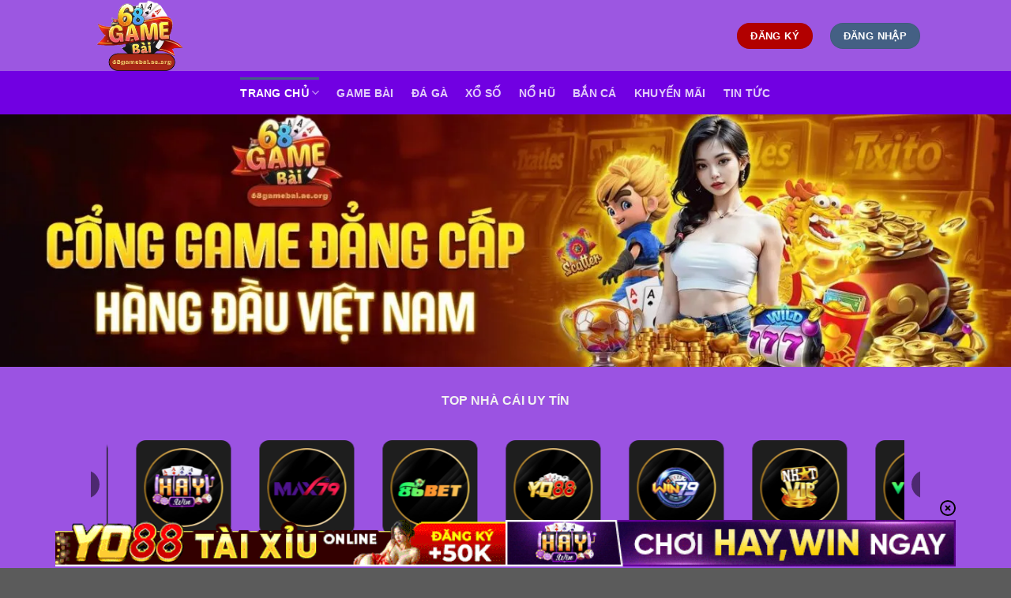

--- FILE ---
content_type: text/html; charset=UTF-8
request_url: https://xqyj.uk.com/
body_size: 25351
content:
<!DOCTYPE html><html lang="vi" prefix="og: https://ogp.me/ns#" class="loading-site no-js"><head><meta charset="UTF-8" /><link rel="profile" href="https://gmpg.org/xfn/11" /><link rel="pingback" href="https://xqyj.uk.com/xmlrpc.php" /> <script>(function(html){html.className = html.className.replace(/\bno-js\b/,'js')})(document.documentElement);</script> <meta name="viewport" content="width=device-width, initial-scale=1" /><title>68 Game Bài 68 – Cổng Game Bài Đổi Thưởng Uy Tín, Hot Nhất 2025</title><meta name="description" content="68 Game Bài 68 – Cổng game đổi thưởng uy hot nhất 2025 với kho game đa dạng, bảo mật an toàn, giao dịch nhanh chóng và nhiều khuyến mãi hấp dẫn. "/><meta name="robots" content="follow, index, max-snippet:-1, max-video-preview:-1, max-image-preview:large"/><link rel="canonical" href="https://xqyj.uk.com/" /><meta property="og:locale" content="vi_VN" /><meta property="og:type" content="website" /><meta property="og:title" content="68 Game Bài 68 – Cổng Game Bài Đổi Thưởng Uy Tín, Hot Nhất 2025" /><meta property="og:description" content="68 Game Bài 68 – Cổng game đổi thưởng uy hot nhất 2025 với kho game đa dạng, bảo mật an toàn, giao dịch nhanh chóng và nhiều khuyến mãi hấp dẫn. " /><meta property="og:url" content="https://xqyj.uk.com/" /><meta property="og:site_name" content="68 Game Bài – Cổng Game Bài Đổi Thưởng Uy Tín, Hot Nhất 2025" /><meta property="og:updated_time" content="2025-12-01T14:52:20+07:00" /><meta property="og:image" content="https://xqyj.uk.com/wp-content/uploads/2025/03/1-68gamebai-cong-game-doi-thuong-uy-tin-hang-dau-chau-a.webp" /><meta property="og:image:secure_url" content="https://xqyj.uk.com/wp-content/uploads/2025/03/1-68gamebai-cong-game-doi-thuong-uy-tin-hang-dau-chau-a.webp" /><meta property="og:image:width" content="800" /><meta property="og:image:height" content="400" /><meta property="og:image:alt" content="68gamebai - Cổng game đổi thưởng uy tín hàng đầu châu Á" /><meta property="og:image:type" content="image/webp" /><meta property="article:published_time" content="2025-03-18T12:14:20+07:00" /><meta property="article:modified_time" content="2025-12-01T14:52:20+07:00" /><meta name="twitter:card" content="summary_large_image" /><meta name="twitter:title" content="68 Game Bài 68 – Cổng Game Bài Đổi Thưởng Uy Tín, Hot Nhất 2025" /><meta name="twitter:description" content="68 Game Bài 68 – Cổng game đổi thưởng uy hot nhất 2025 với kho game đa dạng, bảo mật an toàn, giao dịch nhanh chóng và nhiều khuyến mãi hấp dẫn. " /><meta name="twitter:image" content="https://xqyj.uk.com/wp-content/uploads/2025/03/1-68gamebai-cong-game-doi-thuong-uy-tin-hang-dau-chau-a.webp" /><meta name="twitter:label1" content="Được viết bởi" /><meta name="twitter:data1" content="seo" /><meta name="twitter:label2" content="Thời gian để đọc" /><meta name="twitter:data2" content="11 phút" /> <script type="application/ld+json" class="rank-math-schema-pro">{"@context":"https://schema.org","@graph":[{"@type":["Organization","Person"],"@id":"https://xqyj.uk.com/#person","name":"68 Game B\u00e0i \u2013 C\u1ed5ng Game B\u00e0i \u0110\u1ed5i Th\u01b0\u1edfng Uy T\u00edn, Hot Nh\u1ea5t 2025","url":"https://xqyj.uk.com","logo":{"@type":"ImageObject","@id":"https://xqyj.uk.com/#logo","url":"https://xqyj.uk.com/wp-content/uploads/2025/04/logo-68gamebai.webp","contentUrl":"https://xqyj.uk.com/wp-content/uploads/2025/04/logo-68gamebai.webp","caption":"68 Game B\u00e0i \u2013 C\u1ed5ng Game B\u00e0i \u0110\u1ed5i Th\u01b0\u1edfng Uy T\u00edn, Hot Nh\u1ea5t 2025","inLanguage":"vi","width":"500","height":"350"},"image":{"@id":"https://xqyj.uk.com/#logo"}},{"@type":"WebSite","@id":"https://xqyj.uk.com/#website","url":"https://xqyj.uk.com","name":"68 Game B\u00e0i \u2013 C\u1ed5ng Game B\u00e0i \u0110\u1ed5i Th\u01b0\u1edfng Uy T\u00edn, Hot Nh\u1ea5t 2025","alternateName":"68gamebai","publisher":{"@id":"https://xqyj.uk.com/#person"},"inLanguage":"vi","potentialAction":{"@type":"SearchAction","target":"https://xqyj.uk.com/?s={search_term_string}","query-input":"required name=search_term_string"}},{"@type":"ImageObject","@id":"https://xqyj.uk.com/wp-content/uploads/2025/03/1-68gamebai-cong-game-doi-thuong-uy-tin-hang-dau-chau-a.webp","url":"https://xqyj.uk.com/wp-content/uploads/2025/03/1-68gamebai-cong-game-doi-thuong-uy-tin-hang-dau-chau-a.webp","width":"800","height":"400","caption":"68gamebai - C\u1ed5ng game \u0111\u1ed5i th\u01b0\u1edfng uy t\u00edn h\u00e0ng \u0111\u1ea7u ch\u00e2u \u00c1","inLanguage":"vi"},{"@type":"WebPage","@id":"https://xqyj.uk.com/#webpage","url":"https://xqyj.uk.com/","name":"68 Game B\u00e0i 68 \u2013 C\u1ed5ng Game B\u00e0i \u0110\u1ed5i Th\u01b0\u1edfng Uy T\u00edn, Hot Nh\u1ea5t 2025","datePublished":"2025-03-18T12:14:20+07:00","dateModified":"2025-12-01T14:52:20+07:00","about":{"@id":"https://xqyj.uk.com/#person"},"isPartOf":{"@id":"https://xqyj.uk.com/#website"},"primaryImageOfPage":{"@id":"https://xqyj.uk.com/wp-content/uploads/2025/03/1-68gamebai-cong-game-doi-thuong-uy-tin-hang-dau-chau-a.webp"},"inLanguage":"vi"},{"@type":"Person","@id":"https://xqyj.uk.com/author/seo/","name":"seo","url":"https://xqyj.uk.com/author/seo/","image":{"@type":"ImageObject","@id":"https://secure.gravatar.com/avatar/46c084ee8aeadd5143a8b6d7a5ad10a8f422960304eb73941a693d8aed78500a?s=96&amp;d=mm&amp;r=g","url":"https://secure.gravatar.com/avatar/46c084ee8aeadd5143a8b6d7a5ad10a8f422960304eb73941a693d8aed78500a?s=96&amp;d=mm&amp;r=g","caption":"seo","inLanguage":"vi"}},{"@type":"Article","headline":"68 Game B\u00e0i 68 \u2013 C\u1ed5ng Game B\u00e0i \u0110\u1ed5i Th\u01b0\u1edfng Uy T\u00edn, Hot Nh\u1ea5t 2025","keywords":"68 game b\u00e0i","datePublished":"2025-03-18T12:14:20+07:00","dateModified":"2025-12-01T14:52:20+07:00","author":{"@id":"https://xqyj.uk.com/author/seo/","name":"seo"},"publisher":{"@id":"https://xqyj.uk.com/#person"},"description":"68 Game B\u00e0i 68 \u2013 C\u1ed5ng game \u0111\u1ed5i th\u01b0\u1edfng uy hot nh\u1ea5t 2025 v\u1edbi kho game \u0111a d\u1ea1ng, b\u1ea3o m\u1eadt an to\u00e0n, giao d\u1ecbch nhanh ch\u00f3ng v\u00e0 nhi\u1ec1u khuy\u1ebfn m\u00e3i h\u1ea5p d\u1eabn.\u00a0","name":"68 Game B\u00e0i 68 \u2013 C\u1ed5ng Game B\u00e0i \u0110\u1ed5i Th\u01b0\u1edfng Uy T\u00edn, Hot Nh\u1ea5t 2025","@id":"https://xqyj.uk.com/#richSnippet","isPartOf":{"@id":"https://xqyj.uk.com/#webpage"},"image":{"@id":"https://xqyj.uk.com/wp-content/uploads/2025/03/1-68gamebai-cong-game-doi-thuong-uy-tin-hang-dau-chau-a.webp"},"inLanguage":"vi","mainEntityOfPage":{"@id":"https://xqyj.uk.com/#webpage"}}]}</script> <meta name="google-site-verification" content="REc2_Ko9Kgh6nuLGXto6QaCBjrPUT8gmF21fbhK-sXI" /><link rel='dns-prefetch' href='//www.googletagmanager.com' /><link rel='prefetch' href='https://xqyj.uk.com/wp-content/themes/flatsome/assets/js/flatsome.js?ver=8e60d746741250b4dd4e' /><link rel='prefetch' href='https://xqyj.uk.com/wp-content/themes/flatsome/assets/js/chunk.slider.js?ver=3.19.7' /><link rel='prefetch' href='https://xqyj.uk.com/wp-content/themes/flatsome/assets/js/chunk.popups.js?ver=3.19.7' /><link rel='prefetch' href='https://xqyj.uk.com/wp-content/themes/flatsome/assets/js/chunk.tooltips.js?ver=3.19.7' /><link rel="alternate" type="application/rss+xml" title="Dòng thông tin 68 Game Bài – Cổng Game Bài Đổi Thưởng Uy Tín, Hot Nhất 2025 &raquo;" href="https://xqyj.uk.com/feed/" /><link rel="alternate" type="application/rss+xml" title="68 Game Bài – Cổng Game Bài Đổi Thưởng Uy Tín, Hot Nhất 2025 &raquo; Dòng bình luận" href="https://xqyj.uk.com/comments/feed/" /><link rel="alternate" title="oNhúng (JSON)" type="application/json+oembed" href="https://xqyj.uk.com/wp-json/oembed/1.0/embed?url=https%3A%2F%2Fxqyj.uk.com%2F" /><link rel="alternate" title="oNhúng (XML)" type="text/xml+oembed" href="https://xqyj.uk.com/wp-json/oembed/1.0/embed?url=https%3A%2F%2Fxqyj.uk.com%2F&#038;format=xml" /><style id='wp-img-auto-sizes-contain-inline-css' type='text/css'>img:is([sizes=auto i],[sizes^="auto," i]){contain-intrinsic-size:3000px 1500px}
/*# sourceURL=wp-img-auto-sizes-contain-inline-css */</style><link data-optimized="1" rel='stylesheet' id='gwd-auth-css-css' href='https://xqyj.uk.com/wp-content/litespeed/css/f6fe78e926a298b4eeb58b35fc571959.css?ver=ff2be' type='text/css' media='all' /><link data-optimized="1" rel='stylesheet' id='flatsome-main-css' href='https://xqyj.uk.com/wp-content/litespeed/css/df4bc3c007232f54017fb02a90b4966d.css?ver=3985d' type='text/css' media='all' /><style id='flatsome-main-inline-css' type='text/css'>@font-face {
				font-family: "fl-icons";
				font-display: block;
				src: url(https://xqyj.uk.com/wp-content/themes/flatsome/assets/css/icons/fl-icons.eot?v=3.19.7);
				src:
					url(https://xqyj.uk.com/wp-content/themes/flatsome/assets/css/icons/fl-icons.eot#iefix?v=3.19.7) format("embedded-opentype"),
					url(https://xqyj.uk.com/wp-content/themes/flatsome/assets/css/icons/fl-icons.woff2?v=3.19.7) format("woff2"),
					url(https://xqyj.uk.com/wp-content/themes/flatsome/assets/css/icons/fl-icons.ttf?v=3.19.7) format("truetype"),
					url(https://xqyj.uk.com/wp-content/themes/flatsome/assets/css/icons/fl-icons.woff?v=3.19.7) format("woff"),
					url(https://xqyj.uk.com/wp-content/themes/flatsome/assets/css/icons/fl-icons.svg?v=3.19.7#fl-icons) format("svg");
			}
/*# sourceURL=flatsome-main-inline-css */</style><link data-optimized="1" rel='stylesheet' id='gwd-banner-style-css' href='https://xqyj.uk.com/wp-content/litespeed/css/1646104a1fae012fa1fd627d45c8302e.css?ver=0c8c7' type='text/css' media='all' /><link data-optimized="1" rel='stylesheet' id='swiper-css-css' href='https://xqyj.uk.com/wp-content/litespeed/css/44810e8ef2a44b35bf8ba553e7f1b894.css?ver=14f8f' type='text/css' media='all' /><link data-optimized="1" rel='stylesheet' id='gwd-slider-css-css' href='https://xqyj.uk.com/wp-content/litespeed/css/a38d85aa24c7f15afad311f8f1db382c.css?ver=b4b7e' type='text/css' media='all' /> <script type="text/javascript" src="https://xqyj.uk.com/wp-includes/js/jquery/jquery.min.js?ver=3.7.1" id="jquery-core-js"></script> <link rel="https://api.w.org/" href="https://xqyj.uk.com/wp-json/" /><link rel="alternate" title="JSON" type="application/json" href="https://xqyj.uk.com/wp-json/wp/v2/pages/25" /><link rel="EditURI" type="application/rsd+xml" title="RSD" href="https://xqyj.uk.com/xmlrpc.php?rsd" /><link rel='shortlink' href='https://xqyj.uk.com/' /><meta name="generator" content="Site Kit by Google 1.161.0" /><meta name="google-site-verification" content="YvyJSm-qx_eATtt7DwwMUdaGs6P0d1F-BhlA2l9m7eI" /><meta name="google-site-verification" content="WLGuVTeE3GUBycRI6AzVgGpnTOyWWL46JFCaXpB6inU" /> <script type="application/ld+json">{
  "@context": "https://schema.org",
  "@type": "Casino",
  "@id": "https://xqyj.uk.com/#casino",
  "name": "68GameBai ",
  "legalName": "68GameBai – Cổng Game Bài Đổi Thưởng Uy Tín, Hot Nhất Hiện Nay",
  "alternateName": "68GameBai – Cổng Game Bài Đổi Thưởng Uy Tín, Hot Nhất Hiện Nay",
  "description": "68GameBai là cổng game bài đổi thưởng uy tín, đa dạng trò chơi như Tiến Lên, Mậu Binh, Xóc Đĩa, Tài Xỉu. Giao dịch nạp rút nhanh, bảo mật cao, cơ hội nhận thưởng hấp dẫn. Tham gia ngay để trải nghiệm giải trí đỉnh cao!\nThông tin chi tiết:\nWebsite: https://xqyj.uk.com/\nĐịa chỉ: 93a Ng. 31 P. Hoàng Cầu, Chợ Dừa, Đống Đa, Hà Nội, Việt Nam\nEmail: xqyj.uk.com@gmail.com\nPhone: 0972944771\n #68GameBai #GameBaiDoiThuong #TaiGame68",
  "url": "https://xqyj.uk.com/",
  "address": {
    "@type": "PostalAddress",
    "streetAddress": "93a Ng. 31 P. Hoàng Cầu, Chợ Dừa",
    "addressLocality": "Đống Đa",
    "addressRegion": "Hà Nội",
    "postalCode": "100000",
    "addressCountry": {
      "@type": "Country",
      "name": "VN+84"
    }
  },
  "sameAs": [
    "https://www.youtube.com/@org68gamebaiae",
    "https://www.twitch.tv/org68gamebaiae/about",
    "https://gravatar.com/org68gamebaiae",
    "https://medium.com/@org68gamebaiae",
    "https://scholar.google.com/citations?user=4LmHZYoAAAAJ&hl=en",
    "https://www.brownbook.net/business/53676868/68gamebai/",
    "https://www.designspiration.com/org68gamebaiae/saves/",
    "https://influence.co/org68gamebaiae",
    "https://files.fm/org68gamebaiae/info",
    "https://experiment.com/users/org68gamebaiae",
    "https://www.mountainproject.com/user/202015531/68gamebai-cong-game-bai-doi-thuong",
    "https://anyflip.com/homepage/wzxao",
    "https://www.reverbnation.com/artist/org68gamebaiae",
    "https://devdojo.com/org68gamebaiae",
    "https://www.gta5-mods.com/users/org68gamebaiae",
    "https://triberr.com/org68gamebaiae",
    "https://qiita.com/org68gamebaiae",
    "https://hypothes.is/users/org68gamebaiae",
    "https://org68gamebaiae.bandcamp.com/merch/68gamebai",
    "https://forum.acronis.com/it/user/814309",
    "https://xtremepape.rs/members/org68gamebaiae.528546/#about",
    "https://youbiz.com/profile/org68gamebaiae/",
    "https://pittsburghtribune.org/org68gamebaiae",
    "https://divisionmidway.org/jobs/author/org68gamebaiae/",
    "https://pastebin.com/u/org68gamebaiae",
    "https://ai.ceo/org68gamebaiae",
    "https://cadillacsociety.com/users/org68gamebaiae/",
    "https://gram.social/i/web/profile/809074410270359266",
    "https://gitlab.com/org68gamebaiae",
    "https://web.trustexchange.com/company.php?q=xqyj.uk.com",
    "https://blender.community/68gamebaiconggamebaidoithuong/",
    "https://nhattao.com/members/user6710821.6710821/",
    "https://bandori.party/user/271268/org68gamebaiae/",
    "https://gitee.com/nguyenphuongthybdyc",
    "https://www.jointcorners.com/org68gamebaiae",
    "https://friendstrs.com/org68gamebaiae",
    "https://app.hellothematic.com/creator/profile/971167",
    "https://linkmix.co/35977397",
    "https://www.iglinks.io/nguyenphuongthybdyc75042-zuv",
    "https://www.showmethesite.us/lazychicken/ActivityFeed/MyProfile/tabid/2622/UserId/798306/Default.aspx",
    "https://formulamasa.com/elearning/members/org68gamebaiae/?v=96b62e1dce57",
    "https://www.free-ebooks.net/profile/1616013/68gamebai-cong-game-bai-doi-thuong",
    "https://naijamp3s.com/index.php?a=profile&u=org68gamebaiae",
    "https://3dwarehouse.sketchup.com/user/2b5d6364-acae-4b32-904e-f0b0ca56608f",
    "https://www.magcloud.com/user/org68gamebaiae",
    "http://psicolinguistica.letras.ufmg.br/wiki/index.php/Usu%C3%A1rio:Org68gamebaiae",
    "https://truckymods.io/user/337344",
    "https://decoyrental.com/members/org68gamebaiae/profile/",
    "https://gettogether.community/profile/289328/",
    "https://the-dots.com/users/68gamebai-cong-game-bai-doi-thuong-1863588"
  ],
  "currenciesAccepted": "VND",
  "paymentAccepted": [
    "Cash",
    "Credit Card"
  ],
  "priceRange": "1 - 100000",
  "knowsLanguage": [
    "vi",
    "en"
  ],
  "email": "xqyj.uk.com@gmail.com",
  "foundingLocation": {
    "@type": "Place",
    "@id": "https://xqyj.uk.com/#place",
    "address": {
      "@type": "PostalAddress",
      "streetAddress": "93a Ng. 31 P. Hoàng Cầu, Chợ Dừa",
      "addressLocality": "Đống Đa",
      "addressRegion": "Hà Nội",
      "postalCode": "100000",
      "addressCountry": {
        "@type": "Country",
        "name": "VN+84"
      }
    }
  },
  "location": {
    "@type": "PostalAddress",
    "@id": "https://xqyj.uk.com/#postaladdress",
    "streetAddress": "93a Ng. 31 P. Hoàng Cầu, Chợ Dừa",
    "addressLocality": "Đống Đa",
    "addressRegion": "Hà Nội",
    "postalCode": "100000",
    "addressCountry": {
      "@type": "Country",
      "name": "VN+84"
    }
  },
  "contactPoint": {
    "@type": "ContactPoint",
    "email": "xqyj.uk.com@gmail.com",
    "areaServed": "VN"
  },
  "openingHoursSpecification": {
    "@type": "OpeningHoursSpecification",
    "dayOfWeek": [
      "Monday",
      "Tuesday",
      "Wednesday",
      "Thursday",
      "Friday",
      "Saturday",
      "Sunday"
    ],
    "opens": "00:00",
    "closes": "23:59"
  },
  "telephone": "0972944771"
}</script> <meta name="google-site-verification" content="1gkahidKcbV2KrSxApQd-YnHjsHFxptjDm9Yu7YNEwU" /><meta name="google-site-verification" content="jfDFt0LgM5vfptMvfSlHprrjYlBvEMpWom6GSbc2m3w"><noscript><style>.lazyload[data-src]{display:none !important;}</style></noscript><style>.lazyload{background-image:none !important;}.lazyload:before{background-image:none !important;}</style><link rel="icon" href="https://xqyj.uk.com/wp-content/uploads/2025/03/cropped-68gamebai-favicon-32x32.webp" sizes="32x32" /><link rel="icon" href="https://xqyj.uk.com/wp-content/uploads/2025/03/cropped-68gamebai-favicon-192x192.webp" sizes="192x192" /><link rel="apple-touch-icon" href="https://xqyj.uk.com/wp-content/uploads/2025/03/cropped-68gamebai-favicon-180x180.webp" /><meta name="msapplication-TileImage" content="https://xqyj.uk.com/wp-content/uploads/2025/03/cropped-68gamebai-favicon-270x270.webp" /><style id="custom-css" type="text/css">:root {--primary-color: #446084;--fs-color-primary: #446084;--fs-color-secondary: #d26e4b;--fs-color-success: #7a9c59;--fs-color-alert: #b20000;--fs-experimental-link-color: #334862;--fs-experimental-link-color-hover: #111;}.tooltipster-base {--tooltip-color: #fff;--tooltip-bg-color: #000;}.off-canvas-right .mfp-content, .off-canvas-left .mfp-content {--drawer-width: 300px;}.sticky-add-to-cart--active, #wrapper,#main,#main.dark{background-color: #9b53e2}.header-main{height: 90px}#logo img{max-height: 90px}#logo{width:200px;}.header-bottom{min-height: 55px}.header-top{min-height: 30px}.transparent .header-main{height: 90px}.transparent #logo img{max-height: 90px}.has-transparent + .page-title:first-of-type,.has-transparent + #main > .page-title,.has-transparent + #main > div > .page-title,.has-transparent + #main .page-header-wrapper:first-of-type .page-title{padding-top: 140px;}.header.show-on-scroll,.stuck .header-main{height:70px!important}.stuck #logo img{max-height: 70px!important}.header-bg-color {background-color: rgba(157,88,226,0.9)}.header-bottom {background-color: #7100e2}.header-bottom-nav > li > a{line-height: 16px }@media (max-width: 549px) {.header-main{height: 70px}#logo img{max-height: 70px}}.footer-1{background-color: #a565db}.nav-vertical-fly-out > li + li {border-top-width: 1px; border-top-style: solid;}.label-new.menu-item > a:after{content:"Mới";}.label-hot.menu-item > a:after{content:"Nổi bật";}.label-sale.menu-item > a:after{content:"Giảm giá";}.label-popular.menu-item > a:after{content:"Phổ biến";}</style><style type="text/css" id="wp-custom-css">.content-box {
width: 100%;
overflow-y: auto;
border: 2px solid #e0e0e0;
border-radius: 10px;
box-shadow: 0 0 10px 2px #e0e0e0;
padding: 20px;
margin-bottom:50px;
box-sizing: border-box;
}

.content-box::-webkit-scrollbar {
width: 8px;
border-radius: 8px !important;
}

.content-box::-webkit-scrollbar-thumb {
background: #e0e0e0;
border-radius: 10px;
}
.content-box::-webkit-scrollbar-track {
background: #e0e0e0;
border-radius: 10px;
}</style><style id="kirki-inline-styles"></style><style id='global-styles-inline-css' type='text/css'>:root{--wp--preset--aspect-ratio--square: 1;--wp--preset--aspect-ratio--4-3: 4/3;--wp--preset--aspect-ratio--3-4: 3/4;--wp--preset--aspect-ratio--3-2: 3/2;--wp--preset--aspect-ratio--2-3: 2/3;--wp--preset--aspect-ratio--16-9: 16/9;--wp--preset--aspect-ratio--9-16: 9/16;--wp--preset--color--black: #000000;--wp--preset--color--cyan-bluish-gray: #abb8c3;--wp--preset--color--white: #ffffff;--wp--preset--color--pale-pink: #f78da7;--wp--preset--color--vivid-red: #cf2e2e;--wp--preset--color--luminous-vivid-orange: #ff6900;--wp--preset--color--luminous-vivid-amber: #fcb900;--wp--preset--color--light-green-cyan: #7bdcb5;--wp--preset--color--vivid-green-cyan: #00d084;--wp--preset--color--pale-cyan-blue: #8ed1fc;--wp--preset--color--vivid-cyan-blue: #0693e3;--wp--preset--color--vivid-purple: #9b51e0;--wp--preset--color--primary: #446084;--wp--preset--color--secondary: #d26e4b;--wp--preset--color--success: #7a9c59;--wp--preset--color--alert: #b20000;--wp--preset--gradient--vivid-cyan-blue-to-vivid-purple: linear-gradient(135deg,rgb(6,147,227) 0%,rgb(155,81,224) 100%);--wp--preset--gradient--light-green-cyan-to-vivid-green-cyan: linear-gradient(135deg,rgb(122,220,180) 0%,rgb(0,208,130) 100%);--wp--preset--gradient--luminous-vivid-amber-to-luminous-vivid-orange: linear-gradient(135deg,rgb(252,185,0) 0%,rgb(255,105,0) 100%);--wp--preset--gradient--luminous-vivid-orange-to-vivid-red: linear-gradient(135deg,rgb(255,105,0) 0%,rgb(207,46,46) 100%);--wp--preset--gradient--very-light-gray-to-cyan-bluish-gray: linear-gradient(135deg,rgb(238,238,238) 0%,rgb(169,184,195) 100%);--wp--preset--gradient--cool-to-warm-spectrum: linear-gradient(135deg,rgb(74,234,220) 0%,rgb(151,120,209) 20%,rgb(207,42,186) 40%,rgb(238,44,130) 60%,rgb(251,105,98) 80%,rgb(254,248,76) 100%);--wp--preset--gradient--blush-light-purple: linear-gradient(135deg,rgb(255,206,236) 0%,rgb(152,150,240) 100%);--wp--preset--gradient--blush-bordeaux: linear-gradient(135deg,rgb(254,205,165) 0%,rgb(254,45,45) 50%,rgb(107,0,62) 100%);--wp--preset--gradient--luminous-dusk: linear-gradient(135deg,rgb(255,203,112) 0%,rgb(199,81,192) 50%,rgb(65,88,208) 100%);--wp--preset--gradient--pale-ocean: linear-gradient(135deg,rgb(255,245,203) 0%,rgb(182,227,212) 50%,rgb(51,167,181) 100%);--wp--preset--gradient--electric-grass: linear-gradient(135deg,rgb(202,248,128) 0%,rgb(113,206,126) 100%);--wp--preset--gradient--midnight: linear-gradient(135deg,rgb(2,3,129) 0%,rgb(40,116,252) 100%);--wp--preset--font-size--small: 13px;--wp--preset--font-size--medium: 20px;--wp--preset--font-size--large: 36px;--wp--preset--font-size--x-large: 42px;--wp--preset--spacing--20: 0.44rem;--wp--preset--spacing--30: 0.67rem;--wp--preset--spacing--40: 1rem;--wp--preset--spacing--50: 1.5rem;--wp--preset--spacing--60: 2.25rem;--wp--preset--spacing--70: 3.38rem;--wp--preset--spacing--80: 5.06rem;--wp--preset--shadow--natural: 6px 6px 9px rgba(0, 0, 0, 0.2);--wp--preset--shadow--deep: 12px 12px 50px rgba(0, 0, 0, 0.4);--wp--preset--shadow--sharp: 6px 6px 0px rgba(0, 0, 0, 0.2);--wp--preset--shadow--outlined: 6px 6px 0px -3px rgb(255, 255, 255), 6px 6px rgb(0, 0, 0);--wp--preset--shadow--crisp: 6px 6px 0px rgb(0, 0, 0);}:where(body) { margin: 0; }.wp-site-blocks > .alignleft { float: left; margin-right: 2em; }.wp-site-blocks > .alignright { float: right; margin-left: 2em; }.wp-site-blocks > .aligncenter { justify-content: center; margin-left: auto; margin-right: auto; }:where(.is-layout-flex){gap: 0.5em;}:where(.is-layout-grid){gap: 0.5em;}.is-layout-flow > .alignleft{float: left;margin-inline-start: 0;margin-inline-end: 2em;}.is-layout-flow > .alignright{float: right;margin-inline-start: 2em;margin-inline-end: 0;}.is-layout-flow > .aligncenter{margin-left: auto !important;margin-right: auto !important;}.is-layout-constrained > .alignleft{float: left;margin-inline-start: 0;margin-inline-end: 2em;}.is-layout-constrained > .alignright{float: right;margin-inline-start: 2em;margin-inline-end: 0;}.is-layout-constrained > .aligncenter{margin-left: auto !important;margin-right: auto !important;}.is-layout-constrained > :where(:not(.alignleft):not(.alignright):not(.alignfull)){margin-left: auto !important;margin-right: auto !important;}body .is-layout-flex{display: flex;}.is-layout-flex{flex-wrap: wrap;align-items: center;}.is-layout-flex > :is(*, div){margin: 0;}body .is-layout-grid{display: grid;}.is-layout-grid > :is(*, div){margin: 0;}body{padding-top: 0px;padding-right: 0px;padding-bottom: 0px;padding-left: 0px;}a:where(:not(.wp-element-button)){text-decoration: none;}:root :where(.wp-element-button, .wp-block-button__link){background-color: #32373c;border-width: 0;color: #fff;font-family: inherit;font-size: inherit;font-style: inherit;font-weight: inherit;letter-spacing: inherit;line-height: inherit;padding-top: calc(0.667em + 2px);padding-right: calc(1.333em + 2px);padding-bottom: calc(0.667em + 2px);padding-left: calc(1.333em + 2px);text-decoration: none;text-transform: inherit;}.has-black-color{color: var(--wp--preset--color--black) !important;}.has-cyan-bluish-gray-color{color: var(--wp--preset--color--cyan-bluish-gray) !important;}.has-white-color{color: var(--wp--preset--color--white) !important;}.has-pale-pink-color{color: var(--wp--preset--color--pale-pink) !important;}.has-vivid-red-color{color: var(--wp--preset--color--vivid-red) !important;}.has-luminous-vivid-orange-color{color: var(--wp--preset--color--luminous-vivid-orange) !important;}.has-luminous-vivid-amber-color{color: var(--wp--preset--color--luminous-vivid-amber) !important;}.has-light-green-cyan-color{color: var(--wp--preset--color--light-green-cyan) !important;}.has-vivid-green-cyan-color{color: var(--wp--preset--color--vivid-green-cyan) !important;}.has-pale-cyan-blue-color{color: var(--wp--preset--color--pale-cyan-blue) !important;}.has-vivid-cyan-blue-color{color: var(--wp--preset--color--vivid-cyan-blue) !important;}.has-vivid-purple-color{color: var(--wp--preset--color--vivid-purple) !important;}.has-primary-color{color: var(--wp--preset--color--primary) !important;}.has-secondary-color{color: var(--wp--preset--color--secondary) !important;}.has-success-color{color: var(--wp--preset--color--success) !important;}.has-alert-color{color: var(--wp--preset--color--alert) !important;}.has-black-background-color{background-color: var(--wp--preset--color--black) !important;}.has-cyan-bluish-gray-background-color{background-color: var(--wp--preset--color--cyan-bluish-gray) !important;}.has-white-background-color{background-color: var(--wp--preset--color--white) !important;}.has-pale-pink-background-color{background-color: var(--wp--preset--color--pale-pink) !important;}.has-vivid-red-background-color{background-color: var(--wp--preset--color--vivid-red) !important;}.has-luminous-vivid-orange-background-color{background-color: var(--wp--preset--color--luminous-vivid-orange) !important;}.has-luminous-vivid-amber-background-color{background-color: var(--wp--preset--color--luminous-vivid-amber) !important;}.has-light-green-cyan-background-color{background-color: var(--wp--preset--color--light-green-cyan) !important;}.has-vivid-green-cyan-background-color{background-color: var(--wp--preset--color--vivid-green-cyan) !important;}.has-pale-cyan-blue-background-color{background-color: var(--wp--preset--color--pale-cyan-blue) !important;}.has-vivid-cyan-blue-background-color{background-color: var(--wp--preset--color--vivid-cyan-blue) !important;}.has-vivid-purple-background-color{background-color: var(--wp--preset--color--vivid-purple) !important;}.has-primary-background-color{background-color: var(--wp--preset--color--primary) !important;}.has-secondary-background-color{background-color: var(--wp--preset--color--secondary) !important;}.has-success-background-color{background-color: var(--wp--preset--color--success) !important;}.has-alert-background-color{background-color: var(--wp--preset--color--alert) !important;}.has-black-border-color{border-color: var(--wp--preset--color--black) !important;}.has-cyan-bluish-gray-border-color{border-color: var(--wp--preset--color--cyan-bluish-gray) !important;}.has-white-border-color{border-color: var(--wp--preset--color--white) !important;}.has-pale-pink-border-color{border-color: var(--wp--preset--color--pale-pink) !important;}.has-vivid-red-border-color{border-color: var(--wp--preset--color--vivid-red) !important;}.has-luminous-vivid-orange-border-color{border-color: var(--wp--preset--color--luminous-vivid-orange) !important;}.has-luminous-vivid-amber-border-color{border-color: var(--wp--preset--color--luminous-vivid-amber) !important;}.has-light-green-cyan-border-color{border-color: var(--wp--preset--color--light-green-cyan) !important;}.has-vivid-green-cyan-border-color{border-color: var(--wp--preset--color--vivid-green-cyan) !important;}.has-pale-cyan-blue-border-color{border-color: var(--wp--preset--color--pale-cyan-blue) !important;}.has-vivid-cyan-blue-border-color{border-color: var(--wp--preset--color--vivid-cyan-blue) !important;}.has-vivid-purple-border-color{border-color: var(--wp--preset--color--vivid-purple) !important;}.has-primary-border-color{border-color: var(--wp--preset--color--primary) !important;}.has-secondary-border-color{border-color: var(--wp--preset--color--secondary) !important;}.has-success-border-color{border-color: var(--wp--preset--color--success) !important;}.has-alert-border-color{border-color: var(--wp--preset--color--alert) !important;}.has-vivid-cyan-blue-to-vivid-purple-gradient-background{background: var(--wp--preset--gradient--vivid-cyan-blue-to-vivid-purple) !important;}.has-light-green-cyan-to-vivid-green-cyan-gradient-background{background: var(--wp--preset--gradient--light-green-cyan-to-vivid-green-cyan) !important;}.has-luminous-vivid-amber-to-luminous-vivid-orange-gradient-background{background: var(--wp--preset--gradient--luminous-vivid-amber-to-luminous-vivid-orange) !important;}.has-luminous-vivid-orange-to-vivid-red-gradient-background{background: var(--wp--preset--gradient--luminous-vivid-orange-to-vivid-red) !important;}.has-very-light-gray-to-cyan-bluish-gray-gradient-background{background: var(--wp--preset--gradient--very-light-gray-to-cyan-bluish-gray) !important;}.has-cool-to-warm-spectrum-gradient-background{background: var(--wp--preset--gradient--cool-to-warm-spectrum) !important;}.has-blush-light-purple-gradient-background{background: var(--wp--preset--gradient--blush-light-purple) !important;}.has-blush-bordeaux-gradient-background{background: var(--wp--preset--gradient--blush-bordeaux) !important;}.has-luminous-dusk-gradient-background{background: var(--wp--preset--gradient--luminous-dusk) !important;}.has-pale-ocean-gradient-background{background: var(--wp--preset--gradient--pale-ocean) !important;}.has-electric-grass-gradient-background{background: var(--wp--preset--gradient--electric-grass) !important;}.has-midnight-gradient-background{background: var(--wp--preset--gradient--midnight) !important;}.has-small-font-size{font-size: var(--wp--preset--font-size--small) !important;}.has-medium-font-size{font-size: var(--wp--preset--font-size--medium) !important;}.has-large-font-size{font-size: var(--wp--preset--font-size--large) !important;}.has-x-large-font-size{font-size: var(--wp--preset--font-size--x-large) !important;}
/*# sourceURL=global-styles-inline-css */</style></head><body class="home wp-singular page-template page-template-page-blank page-template-page-blank-php page page-id-25 wp-theme-flatsome wp-child-theme-flatsome-child lightbox nav-dropdown-has-arrow nav-dropdown-has-shadow nav-dropdown-has-border"><a class="skip-link screen-reader-text" href="#main">Bỏ qua nội dung</a><div id="wrapper"><header id="header" class="header has-sticky sticky-jump"><div class="header-wrapper"><div id="masthead" class="header-main nav-dark"><div class="header-inner flex-row container logo-left medium-logo-center" role="navigation"><div id="logo" class="flex-col logo"><a href="https://xqyj.uk.com/" title="68 Game Bài – Cổng Game Bài Đổi Thưởng Uy Tín, Hot Nhất 2025 - 68 Game Bài – Cổng game đổi thưởng uy hot nhất 2025 với kho game đa dạng, bảo mật an toàn, giao dịch nhanh chóng và nhiều khuyến mãi hấp dẫn. " rel="home">
<img width="500" height="350" src="[data-uri]" class="header_logo header-logo lazyload" alt="68 Game Bài – Cổng Game Bài Đổi Thưởng Uy Tín, Hot Nhất 2025" data-src="https://xqyj.uk.com/wp-content/uploads/2025/04/logo-68gamebai.webp" decoding="async" data-eio-rwidth="500" data-eio-rheight="350" /><noscript><img width="500" height="350" src="https://xqyj.uk.com/wp-content/uploads/2025/04/logo-68gamebai.webp" class="header_logo header-logo" alt="68 Game Bài – Cổng Game Bài Đổi Thưởng Uy Tín, Hot Nhất 2025" data-eio="l" /></noscript><img  width="500" height="350" src="[data-uri]" class="header-logo-dark lazyload" alt="68 Game Bài – Cổng Game Bài Đổi Thưởng Uy Tín, Hot Nhất 2025" data-src="https://xqyj.uk.com/wp-content/uploads/2025/04/logo-68gamebai.webp" decoding="async" data-eio-rwidth="500" data-eio-rheight="350" /><noscript><img  width="500" height="350" src="https://xqyj.uk.com/wp-content/uploads/2025/04/logo-68gamebai.webp" class="header-logo-dark" alt="68 Game Bài – Cổng Game Bài Đổi Thưởng Uy Tín, Hot Nhất 2025" data-eio="l" /></noscript></a></div><div class="flex-col show-for-medium flex-left"><ul class="mobile-nav nav nav-left "><li class="nav-icon has-icon">
<a href="#" data-open="#main-menu" data-pos="left" data-bg="main-menu-overlay" data-color="" class="is-small" aria-label="Menu" aria-controls="main-menu" aria-expanded="false"><i class="icon-menu" ></i>
</a></li></ul></div><div class="flex-col hide-for-medium flex-left
flex-grow"><ul class="header-nav header-nav-main nav nav-left  nav-spacing-large nav-uppercase" ></ul></div><div class="flex-col hide-for-medium flex-right"><ul class="header-nav header-nav-main nav nav-right  nav-spacing-large nav-uppercase"><li class="html header-button-1"><div class="header-button">
<a href="/mlink/?branchseo=gemwin-le&#038;affid=05a53fec90ce39e90ff49a0224c6f0e4" target="_blank" class="button alert" rel="nofollow noopener"  style="border-radius:99px;">
<span>Đăng Ký</span>
</a></div></li><li class="html header-button-2"><div class="header-button">
<a href="/mlink/?branchseo=gemwin-le&#038;affid=05a53fec90ce39e90ff49a0224c6f0e4" target="_blank" class="button plain" rel="nofollow noopener"  style="border-radius:99px;">
<span>Đăng Nhập</span>
</a></div></li></ul></div><div class="flex-col show-for-medium flex-right"><ul class="mobile-nav nav nav-right "></ul></div></div><div class="container"><div class="top-divider full-width"></div></div></div><div id="wide-nav" class="header-bottom wide-nav nav-dark flex-has-center"><div class="flex-row container"><div class="flex-col hide-for-medium flex-center"><ul class="nav header-nav header-bottom-nav nav-center  nav-line-grow nav-size-medium nav-spacing-large nav-uppercase"><li id="menu-item-28" class="menu-item menu-item-type-custom menu-item-object-custom current-menu-item current_page_item menu-item-home menu-item-has-children menu-item-28 active menu-item-design-default has-dropdown"><a href="https://xqyj.uk.com/" aria-current="page" class="nav-top-link" aria-expanded="false" aria-haspopup="menu">Trang chủ<i class="icon-angle-down" ></i></a><ul class="sub-menu nav-dropdown nav-dropdown-default"><li id="menu-item-397" class="menu-item menu-item-type-custom menu-item-object-custom menu-item-397"><a href="https://xqyj.uk.com/cach-dang-ky-68gamebai/">Cách Đăng Ký 68gamebai</a></li><li id="menu-item-398" class="menu-item menu-item-type-custom menu-item-object-custom menu-item-398"><a href="https://xqyj.uk.com/cach-dang-nhap-68gamebai/">Cách Đăng Nhập 68gamebai</a></li><li id="menu-item-399" class="menu-item menu-item-type-custom menu-item-object-custom menu-item-399"><a href="https://xqyj.uk.com/cach-nap-tien-68gamebai/">Cách Nạp Tiền 68gamebai</a></li><li id="menu-item-400" class="menu-item menu-item-type-custom menu-item-object-custom menu-item-400"><a href="https://xqyj.uk.com/cach-rut-tien-68gamebai/">Cách Rút Tiền 68gamebai</a></li><li id="menu-item-401" class="menu-item menu-item-type-custom menu-item-object-custom menu-item-401"><a href="https://xqyj.uk.com/tai-app-68gamebai/">Tải App 68gamebai</a></li></ul></li><li id="menu-item-31" class="menu-item menu-item-type-custom menu-item-object-custom menu-item-31 menu-item-design-default"><a href="https://xqyj.uk.com/game-bai-68gamebai/" class="nav-top-link">game bài</a></li><li id="menu-item-32" class="menu-item menu-item-type-custom menu-item-object-custom menu-item-32 menu-item-design-default"><a href="https://xqyj.uk.com/da-ga-68gamebai/" class="nav-top-link">đá gà</a></li><li id="menu-item-33" class="menu-item menu-item-type-custom menu-item-object-custom menu-item-33 menu-item-design-default"><a href="https://xqyj.uk.com/xo-so-68gamebai/" class="nav-top-link">Xổ số</a></li><li id="menu-item-34" class="menu-item menu-item-type-custom menu-item-object-custom menu-item-34 menu-item-design-default"><a href="https://xqyj.uk.com/no-hu-68gamebai/" class="nav-top-link">nổ hũ</a></li><li id="menu-item-35" class="menu-item menu-item-type-custom menu-item-object-custom menu-item-35 menu-item-design-default"><a href="https://xqyj.uk.com/ban-ca-68gamebai/" class="nav-top-link">bắn cá</a></li><li id="menu-item-30" class="menu-item menu-item-type-custom menu-item-object-custom menu-item-30 menu-item-design-default"><a href="https://xqyj.uk.com/khuyen-mai-68gamebai/" class="nav-top-link">khuyến mãi</a></li><li id="menu-item-29" class="menu-item menu-item-type-custom menu-item-object-custom menu-item-29 menu-item-design-default"><a href="https://xqyj.uk.com/tin-tuc" class="nav-top-link">tin tức</a></li></ul></div><div class="flex-col show-for-medium flex-grow"><ul class="nav header-bottom-nav nav-center mobile-nav  nav-line-grow nav-size-medium nav-spacing-large nav-uppercase"><li class="html header-button-1"><div class="header-button">
<a href="/mlink/?branchseo=gemwin-le&#038;affid=05a53fec90ce39e90ff49a0224c6f0e4" target="_blank" class="button alert" rel="nofollow noopener"  style="border-radius:99px;">
<span>Đăng Ký</span>
</a></div></li><li class="html header-button-2"><div class="header-button">
<a href="/mlink/?branchseo=gemwin-le&#038;affid=05a53fec90ce39e90ff49a0224c6f0e4" target="_blank" class="button plain" rel="nofollow noopener"  style="border-radius:99px;">
<span>Đăng Nhập</span>
</a></div></li></ul></div></div></div><div class="header-bg-container fill"><div class="header-bg-image fill"></div><div class="header-bg-color fill"></div></div></div></header><main id="main" class="dark dark-page-wrapper"><div id="content" role="main" class="content-area"><div class="banner has-hover" id="banner-329690093"><div class="banner-inner fill"><div class="banner-bg fill" >
<img data-lazyloaded="1" src="[data-uri]" fetchpriority="high" decoding="async" width="1400" height="350" data-src="https://xqyj.uk.com/wp-content/uploads/2025/03/banner-68gambai.webp" class="bg attachment-original size-original" alt="BANNER 68GAMEBAI" /></div><div class="banner-layers container"><div class="fill banner-link"></div><div id="text-box-330116434" class="text-box banner-layer x50 md-x50 lg-x50 y50 md-y50 lg-y50 res-text"><div class="text-box-content text dark"><div class="text-inner text-center"></div></div><style>#text-box-330116434 {
  width: 60%;
}
#text-box-330116434 .text-box-content {
  font-size: 100%;
}
@media (min-width:550px) {
  #text-box-330116434 {
    width: 60%;
  }
}</style></div></div></div><div class="height-fix is-invisible"><img decoding="async" width="1400" height="350" src="[data-uri]" class="attachment-original size-original lazyload" alt="BANNER 68GAMEBAI" data-src="https://xqyj.uk.com/wp-content/uploads/2025/03/banner-68gambai.webp" data-eio-rwidth="1400" data-eio-rheight="350" /><noscript><img decoding="async" width="1400" height="350" src="https://xqyj.uk.com/wp-content/uploads/2025/03/banner-68gambai.webp" class="attachment-original size-original" alt="BANNER 68GAMEBAI" data-eio="l" /></noscript></div></div><section class="section" id="section_1602653717"><div class="section-bg fill" ></div><div class="section-content relative"><div class="row"  id="row-143553230"><div id="col-482953447" class="col small-12 large-12"  ><div class="col-inner"  ><div id="gwd-slider-link-1980928812" class="gwd-banner "><div class=" gwd-slider-title">
<span>TOP NHÀ CÁI UY TÍN</span></div><div class="gwd-slider-container"><div class="swiper gwd-slider-swiper"><div class="swiper-wrapper"><div class="swiper-slide"><a href="/mlink/?branchseo=zo88-le&#038;affid=ede6de1cba0d2c1efac46b9c2b986687" target="_blank" rel="nofollow noopener" data-wpel-link="internal"><div class="gwd-slider-brand-card">
<img decoding="async" src="[data-uri]" data-src="/banner_image/banners/40-1757520684209-slide-40-1754114815438-slide-zo88" class="lazyload" data-eio-rwidth="500" data-eio-rheight="500"><noscript><img decoding="async" src="/banner_image/banners/40-1757520684209-slide-40-1754114815438-slide-zo88" data-eio="l"></noscript></div></a></div><div class="swiper-slide"><a href="/mlink/?branchseo=haywin-le&#038;affid=c2009972cd122095ab09a9bdba7ee13e" target="_blank" rel="nofollow noopener" data-wpel-link="internal"><div class="gwd-slider-brand-card">
<img decoding="async" src="[data-uri]" data-src="/banner_image/banners/40-1759897439665-slide-untitled%20design" class="lazyload"><noscript><img decoding="async" src="/banner_image/banners/40-1759897439665-slide-untitled%20design" data-eio="l"></noscript></div></a></div><div class="swiper-slide"><a href="/mlink/?branchseo=max79-le&#038;affid=ae73f7aba74fc0b0567f9387ccc834f8" target="_blank" rel="nofollow noopener" data-wpel-link="internal"><div class="gwd-slider-brand-card">
<img decoding="async" src="[data-uri]" data-src="/banner_image/banners/40-1762330807256-slide-untitled%20design%20(5)" class="lazyload"><noscript><img decoding="async" src="/banner_image/banners/40-1762330807256-slide-untitled%20design%20(5)" data-eio="l"></noscript></div></a></div><div class="swiper-slide"><a href="/mlink/?branchseo=86bet-le&#038;affid=495d1d474c10435f444131d112ae2354" target="_blank" rel="nofollow noopener" data-wpel-link="internal"><div class="gwd-slider-brand-card">
<img decoding="async" src="[data-uri]" data-src="/banner_image/banners/40-1754110079306-slide-86bet" class="lazyload" data-eio-rwidth="500" data-eio-rheight="500"><noscript><img decoding="async" src="/banner_image/banners/40-1754110079306-slide-86bet" data-eio="l"></noscript></div></a></div><div class="swiper-slide"><a href="/mlink/?branchseo=yo88-le&#038;affid=c721bc0aeae7d5239f3ceecd27121491" target="_blank" rel="nofollow noopener" data-wpel-link="internal"><div class="gwd-slider-brand-card">
<img decoding="async" src="[data-uri]" data-src="/banner_image/banners/40-1754110139236-slide-yo88" class="lazyload" data-eio-rwidth="500" data-eio-rheight="500"><noscript><img decoding="async" src="/banner_image/banners/40-1754110139236-slide-yo88" data-eio="l"></noscript></div></a></div><div class="swiper-slide"><a href="/mlink/?branchseo=win79-le&#038;affid=4977d1996b87d5a2c5c41cdfbe836f90" target="_blank" rel="nofollow noopener" data-wpel-link="internal"><div class="gwd-slider-brand-card">
<img decoding="async" src="[data-uri]" data-src="/banner_image/banners/40-1754110155875-slide-win79" class="lazyload" data-eio-rwidth="500" data-eio-rheight="500"><noscript><img decoding="async" src="/banner_image/banners/40-1754110155875-slide-win79" data-eio="l"></noscript></div></a></div><div class="swiper-slide"><a href="/mlink/?branchseo=nhatvip-le&#038;affid=6dbe80312d7c7961ec7baed8f63c9650" target="_blank" rel="nofollow noopener" data-wpel-link="internal"><div class="gwd-slider-brand-card">
<img decoding="async" src="[data-uri]" data-src="/banner_image/banners/40-1754110193416-slide-nhatvip" class="lazyload" data-eio-rwidth="500" data-eio-rheight="500"><noscript><img decoding="async" src="/banner_image/banners/40-1754110193416-slide-nhatvip" data-eio="l"></noscript></div></a></div><div class="swiper-slide"><a href="/mlink/?branchseo=vivu88-le&#038;affid=1ad60b2a8c9b6f0bbc4c97569564e6f9" target="_blank" rel="nofollow noopener" data-wpel-link="internal"><div class="gwd-slider-brand-card">
<img decoding="async" src="[data-uri]" data-src="/banner_image/banners/40-1754110241428-slide-vivu88" class="lazyload" data-eio-rwidth="500" data-eio-rheight="500"><noscript><img decoding="async" src="/banner_image/banners/40-1754110241428-slide-vivu88" data-eio="l"></noscript></div></a></div><div class="swiper-slide"><a href="/mlink/?branchseo=fo88-le&#038;affid=25cccbe18b07dbdffca0d3d131d40d01" target="_blank" rel="nofollow noopener" data-wpel-link="internal"><div class="gwd-slider-brand-card">
<img decoding="async" src="[data-uri]" data-src="/banner_image/banners/40-1754110290071-slide-fo88" class="lazyload" data-eio-rwidth="500" data-eio-rheight="500"><noscript><img decoding="async" src="/banner_image/banners/40-1754110290071-slide-fo88" data-eio="l"></noscript></div></a></div><div class="swiper-slide"><a href="/mlink/?branchseo=gemwin-le&#038;affid=05a53fec90ce39e90ff49a0224c6f0e4" target="_blank" rel="nofollow noopener" data-wpel-link="internal"><div class="gwd-slider-brand-card">
<img decoding="async" src="[data-uri]" data-src="/banner_image/banners/40-1754110177338-slide-gemwin" class="lazyload" data-eio-rwidth="500" data-eio-rheight="500"><noscript><img decoding="async" src="/banner_image/banners/40-1754110177338-slide-gemwin" data-eio="l"></noscript></div></a></div><div class="swiper-slide"><a href="/mlink/?branchseo=zowin-le&#038;affid=964709be3da4895b738b3b9e5d9967e6" target="_blank" rel="nofollow noopener" data-wpel-link="internal"><div class="gwd-slider-brand-card">
<img decoding="async" src="[data-uri]" data-src="/banner_image/banners/40-1754110209691-slide-zowin" class="lazyload" data-eio-rwidth="500" data-eio-rheight="500"><noscript><img decoding="async" src="/banner_image/banners/40-1754110209691-slide-zowin" data-eio="l"></noscript></div></a></div><div class="swiper-slide"><a href="/mlink/?branchseo=debet-le&#038;affid=9fd56ec33282ddcbe9dd95b38282e92e" target="_blank" rel="nofollow noopener" data-wpel-link="internal"><div class="gwd-slider-brand-card">
<img decoding="async" src="[data-uri]" data-src="/banner_image/banners/40-1754110227270-slide-debet" class="lazyload" data-eio-rwidth="500" data-eio-rheight="500"><noscript><img decoding="async" src="/banner_image/banners/40-1754110227270-slide-debet" data-eio="l"></noscript></div></a></div><div class="swiper-slide"><a href="/mlink/?branchseo=sky88-le&#038;affid=0daef9885d1fdfd7d63cf545a1f1b7b6" target="_blank" rel="nofollow noopener" data-wpel-link="internal"><div class="gwd-slider-brand-card">
<img decoding="async" src="[data-uri]" data-src="/banner_image/banners/40-1754110258979-slide-sky88" class="lazyload" data-eio-rwidth="500" data-eio-rheight="500"><noscript><img decoding="async" src="/banner_image/banners/40-1754110258979-slide-sky88" data-eio="l"></noscript></div></a></div><div class="swiper-slide"><a href="/mlink/?branchseo=dom88-le&#038;affid=20fd773f277a668cc9b4d0d5f40d65ea" target="_blank" rel="nofollow noopener" data-wpel-link="internal"><div class="gwd-slider-brand-card">
<img decoding="async" src="[data-uri]" data-src="/banner_image/banners/40-1754205066777-slide-dom88" class="lazyload" data-eio-rwidth="500" data-eio-rheight="500"><noscript><img decoding="async" src="/banner_image/banners/40-1754205066777-slide-dom88" data-eio="l"></noscript></div></a></div><div class="swiper-slide"><a href="/mlink/?branchseo=vic88-le&#038;affid=b9f9abafa30d5e0810a057243b6ebf76" target="_blank" rel="nofollow noopener" data-wpel-link="internal"><div class="gwd-slider-brand-card">
<img decoding="async" src="[data-uri]" data-src="/banner_image/banners/40-1754205046313-slide-vicbet-logo" class="lazyload" data-eio-rwidth="500" data-eio-rheight="500"><noscript><img decoding="async" src="/banner_image/banners/40-1754205046313-slide-vicbet-logo" data-eio="l"></noscript></div></a></div><div class="swiper-slide"><a href="/mlink/?branchseo=topbet-le&#038;affid=7a0a49332b29a7e976fe380445631a95" target="_blank" rel="nofollow noopener" data-wpel-link="internal"><div class="gwd-slider-brand-card">
<img decoding="async" src="[data-uri]" data-src="/banner_image/banners/40-1754205033621-slide-topbet-logo" class="lazyload" data-eio-rwidth="500" data-eio-rheight="500"><noscript><img decoding="async" src="/banner_image/banners/40-1754205033621-slide-topbet-logo" data-eio="l"></noscript></div></a></div><div class="swiper-slide"><a href="/mlink/?branchseo=rik88-le&#038;affid=b7a124d72564786a94ed8a32cfbc3808" target="_blank" rel="nofollow noopener" data-wpel-link="internal"><div class="gwd-slider-brand-card">
<img decoding="async" src="[data-uri]" data-src="/banner_image/banners/40-1762175723037-slide-untitled%20design%20(4)" class="lazyload"><noscript><img decoding="async" src="/banner_image/banners/40-1762175723037-slide-untitled%20design%20(4)" data-eio="l"></noscript></div></a></div></div></div><div class="gwd-slider-prev swiper-button-prev"></div><div class="gwd-slider-next swiper-button-next"></div></div></div></div></div></div><div class="row"  id="row-1069967347"><div id="col-1727977582" class="col content-box small-12 large-12"  ><div class="col-inner"  ><div class="container section-title-container" ><h1 class="section-title section-title-center"><b></b><span class="section-title-main" >68 Game Bài 68 - Cổng game đổi thưởng uy tín hàng đầu châu Á</span><b></b></h1></div><p><em><a href="https://xqyj.uk.com/"><strong>68 Game Bài</strong></a> 68- Cái tên bảo chứng cho sự uy tín và chất lượng trong làng game đổi thưởng trực tuyến châu Á. Với một loạt các trò chơi hấp dẫn, tỷ lệ trả thưởng cạnh tranh và dịch vụ hỗ trợ chuyên nghiệp, 68 game bài 68đã trở thành lựa chọn hàng đầu của đông đảo game thủ.</em></p></div></div><div id="col-1889935729" class="col content-box small-12 large-12"  ><div class="col-inner"  ><div class="container section-title-container" ><h2 class="section-title section-title-normal"><b></b><span class="section-title-main" >trò chơi thu hút tại 68 game bài</span><b></b></h2></div><div class="row"  id="row-223262840"><div id="col-156142641" class="col medium-2 small-6 large-2"  ><div class="col-inner"  ><div class="img has-hover x md-x lg-x y md-y lg-y" id="image_1242730056"><div class="img-inner dark" >
<img decoding="async" width="500" height="300" src="[data-uri]" class="attachment-original size-original lazyload" alt="xóc đĩa 68gamebai" data-src="https://xqyj.uk.com/wp-content/uploads/2025/03/xoc-dia.webp" data-eio-rwidth="500" data-eio-rheight="300" /><noscript><img decoding="async" width="500" height="300" src="https://xqyj.uk.com/wp-content/uploads/2025/03/xoc-dia.webp" class="attachment-original size-original" alt="xóc đĩa 68gamebai" data-eio="l" /></noscript></div><style>#image_1242730056 {
  width: 100%;
}</style></div></div></div><div id="col-10783416" class="col medium-2 small-6 large-2"  ><div class="col-inner"  ><div class="img has-hover x md-x lg-x y md-y lg-y" id="image_886718259"><div class="img-inner dark" >
<img decoding="async" width="500" height="300" src="[data-uri]" class="attachment-original size-original lazyload" alt="xổ số 68gamebai" data-src="https://xqyj.uk.com/wp-content/uploads/2025/03/xo-so.webp" data-eio-rwidth="500" data-eio-rheight="300" /><noscript><img decoding="async" width="500" height="300" src="https://xqyj.uk.com/wp-content/uploads/2025/03/xo-so.webp" class="attachment-original size-original" alt="xổ số 68gamebai" data-eio="l" /></noscript></div><style>#image_886718259 {
  width: 100%;
}</style></div></div></div><div id="col-1232644237" class="col medium-2 small-6 large-2"  ><div class="col-inner"  ><div class="img has-hover x md-x lg-x y md-y lg-y" id="image_1441497702"><div class="img-inner dark" >
<img decoding="async" width="500" height="300" src="[data-uri]" class="attachment-original size-original lazyload" alt="tài xỉu 68gamebai" data-src="https://xqyj.uk.com/wp-content/uploads/2025/03/tai-xiu.webp" data-eio-rwidth="500" data-eio-rheight="300" /><noscript><img decoding="async" width="500" height="300" src="https://xqyj.uk.com/wp-content/uploads/2025/03/tai-xiu.webp" class="attachment-original size-original" alt="tài xỉu 68gamebai" data-eio="l" /></noscript></div><style>#image_1441497702 {
  width: 100%;
}</style></div></div></div><div id="col-50016319" class="col medium-2 small-6 large-2"  ><div class="col-inner"  ><div class="img has-hover x md-x lg-x y md-y lg-y" id="image_1179040293"><div class="img-inner dark" >
<img decoding="async" width="500" height="300" src="[data-uri]" class="attachment-original size-original lazyload" alt="casino 68gamebai" data-src="https://xqyj.uk.com/wp-content/uploads/2025/03/casino.webp" data-eio-rwidth="500" data-eio-rheight="300" /><noscript><img decoding="async" width="500" height="300" src="https://xqyj.uk.com/wp-content/uploads/2025/03/casino.webp" class="attachment-original size-original" alt="casino 68gamebai" data-eio="l" /></noscript></div><style>#image_1179040293 {
  width: 100%;
}</style></div></div></div><div id="col-2043190008" class="col medium-2 small-6 large-2"  ><div class="col-inner"  ><div class="img has-hover x md-x lg-x y md-y lg-y" id="image_1178338334"><div class="img-inner dark" >
<img decoding="async" width="500" height="300" src="[data-uri]" class="attachment-original size-original lazyload" alt="bắn cá 68gamebai" data-src="https://xqyj.uk.com/wp-content/uploads/2025/03/ban-ca.webp" data-eio-rwidth="500" data-eio-rheight="300" /><noscript><img decoding="async" width="500" height="300" src="https://xqyj.uk.com/wp-content/uploads/2025/03/ban-ca.webp" class="attachment-original size-original" alt="bắn cá 68gamebai" data-eio="l" /></noscript></div><style>#image_1178338334 {
  width: 100%;
}</style></div></div></div><div id="col-44951495" class="col medium-2 small-6 large-2"  ><div class="col-inner"  ><div class="img has-hover x md-x lg-x y md-y lg-y" id="image_75022668"><div class="img-inner dark" >
<img decoding="async" width="500" height="300" src="[data-uri]" class="attachment-original size-original lazyload" alt="baccarat 68gamebai" data-src="https://xqyj.uk.com/wp-content/uploads/2025/03/baccarat.webp" data-eio-rwidth="500" data-eio-rheight="300" /><noscript><img decoding="async" width="500" height="300" src="https://xqyj.uk.com/wp-content/uploads/2025/03/baccarat.webp" class="attachment-original size-original" alt="baccarat 68gamebai" data-eio="l" /></noscript></div><style>#image_75022668 {
  width: 100%;
}</style></div></div></div></div></div></div></div><div class="row"  id="row-849984096"><div id="col-526310444" class="col content-box small-12 large-12"  ><div class="col-inner"  ><h2>Giới thiệu chung về cổng game 68 game bài</h2><figure id="attachment_49" aria-describedby="caption-attachment-49" style="width: 800px" class="wp-caption aligncenter"><img decoding="async" class="size-full wp-image-49 lazyload" src="[data-uri]" alt="Đôi nét về cổng game 68gamebai" width="800" height="400" data-src="https://xqyj.uk.com/wp-content/uploads/2025/03/68gamebai-1_2_11zon.webp" data-eio-rwidth="800" data-eio-rheight="400" /><noscript><img decoding="async" class="size-full wp-image-49" src="https://xqyj.uk.com/wp-content/uploads/2025/03/68gamebai-1_2_11zon.webp" alt="Đôi nét về cổng game 68gamebai" width="800" height="400" data-eio="l" /></noscript><figcaption id="caption-attachment-49" class="wp-caption-text">Đôi nét về cổng game 68gamebai</figcaption></figure><p>68 game bài 68 là cổng game đổi thưởng trực tuyến hàng đầu tại Việt Nam và châu Á, được phát triển bởi tập đoàn Solaire, một trong những thương hiệu uy tín trong lĩnh vực giải trí và casino tại Philippines. Với hơn 10 năm hoạt động, cổng game đã thu hút hàng triệu người chơi nhờ dịch vụ chất lượng và sự đa dạng trong các loại hình giải trí.</p><h3>Được cấp phép hoạt động đảm bảo tin cậy</h3><p>Trang web được cấp phép bởi PAGCOR, cơ quan quản lý cá cược uy tín tại Philippines, đảm bảo mọi hoạt động đều hợp pháp và minh bạch. Điều này giúp người chơi hoàn toàn yên tâm khi tham gia cá cược mà không lo bị lừa đảo hay mất tiền vô lý.</p><h3>Giao diện hiện đại, dễ sử dụng</h3><p>Cổng game sở hữu giao diện trực quan, thân thiện với người dùng. Tất cả các danh mục trò chơi, nạp rút tiền và khuyến mãi đều được bố trí hợp lý, giúp người chơi thao tác nhanh chóng chỉ trong vài cú click.</p><h3>Công nghệ bảo mật vượt trội</h3><p>Hệ thống cam kết mang đến cho người chơi một môi trường giải trí an toàn với công nghệ bảo mật hàng đầu. Hệ thống sử dụng công nghệ mã hóa SSL 128-bit hiện đại, giúp bảo vệ toàn bộ thông tin cá nhân, lịch sử giao dịch và dữ liệu tài khoản khỏi mọi nguy cơ rò rỉ.</p><h3>Bộ sưu tập game phong phú</h3><p>68 Game Bài sở hữu một kho game phong phú, đáp ứng nhu cầu giải trí của mọi đối tượng người chơi, từ những tay chơi mới đến những cao thủ dày dặn kinh nghiệm. Với hàng trăm trò chơi đổi thưởng hấp dẫn, nền tảng này mang đến sự đa dạng cả về thể loại lẫn cách chơi, giúp người chơi dễ dàng lựa chọn trò chơi yêu thích.</p><h3>Đội ngũ hỗ trợ 24/7 xử lý vấn đề kịp thời</h3><p>Đội ngũ CSKH của cổng game hoạt động 24/7 qua Live Chat, Zalo, Telegram, sẵn sàng hỗ trợ người chơi mọi lúc, mọi nơi. Bất kỳ vấn đề nào liên quan đến nạp rút, bảo mật hay trò chơi đều được giải quyết nhanh chóng và chuyên nghiệp.</p><h2>Hệ thống game cá cược cực hot tại 68 game bài</h2><figure id="attachment_50" aria-describedby="caption-attachment-50" style="width: 800px" class="wp-caption aligncenter"><img decoding="async" class="size-full wp-image-50 lazyload" src="[data-uri]" alt="Danh sách game cá cược cực hot tại 68gamebai" width="800" height="400" data-src="https://xqyj.uk.com/wp-content/uploads/2025/03/68gamebai-2_3_11zon.webp" data-eio-rwidth="800" data-eio-rheight="400" /><noscript><img decoding="async" class="size-full wp-image-50" src="https://xqyj.uk.com/wp-content/uploads/2025/03/68gamebai-2_3_11zon.webp" alt="Danh sách game cá cược cực hot tại 68gamebai" width="800" height="400" data-eio="l" /></noscript><figcaption id="caption-attachment-50" class="wp-caption-text">Danh sách game cá cược cực hot tại 68gamebai</figcaption></figure><p>Một trong những yếu tố quan trọng làm nên tên tuổi của sân chơi chính là kho game cá cược đồ sộ và hấp dẫn. Tại đây, bạn sẽ được thỏa sức lựa chọn với vô vàn trò chơi khác nhau, từ những game bài truyền thống đến các trò chơi cá cược hiện đại.</p><h3>Game bài – Trải nghiệm đẳng cấp, so tài cực đỉnh</h3><p>Sảnh <a href="https://xqyj.uk.com/game-bai-68gamebai/"><strong>game bài 68gamebai</strong></a> là nơi quy tụ những trò chơi quen thuộc và được yêu thích nhất như Tiến Lên Miền Nam, Phỏm, Sâm Lốc, Liêng, Xì Tố, Mậu Binh&#8230; Với giao diện được thiết kế chân thực, âm thanh sống động, bạn sẽ có cảm giác như đang ngồi tại một sòng bài thực thụ.</p><p>Đặc biệt, trang web còn có nhiều mức cược khác nhau, phù hợp với túi tiền và kinh nghiệm của từng người chơi.</p><h3>Đá gà – Trải nghiệm những pha hành động gay cấn</h3><p>Nếu bạn là một người đam mê bộ môn đá gà, thì sảnh đá gà trực tuyến tại hệ thống chắc chắn sẽ không làm bạn thất vọng. Tại đây, bạn có thể theo dõi trực tiếp các trận đấu gà kịch tính, nảy lửa từ các trường gà uy tín.</p><p>Với đồ họa sống động, âm thanh rõ nét và các kèo cược thú vị, bạn sẽ trải nghiệm không khí kịch tính của những trận đấu đỉnh cao.</p><h3>Xổ số – Cơ hội đổi đời với những con số may mắn</h3><p>Sảnh <a href="https://xqyj.uk.com/xo-so-68gamebai/"><strong>xổ số 68gamebai</strong></a> mang đến cho người chơi cơ hội thử vận may với nhiều hình thức xổ số hấp dẫn và đa dạng. Các trò chơi bao gồm xổ số ba miền, xổ số điện toán, và lô đề, cho phép bạn tham gia và đặt cược vào các con số yêu thích của mình.</p><p>Mỗi loại xổ số đều có những quy tắc và cách thức chơi riêng, giúp người chơi lựa chọn được hình thức phù hợp nhất với mình.</p><h3>Nổ hũ – Quay hũ cực đã, săn jackpot siêu khủng</h3><p>Nếu bạn muốn tìm kiếm những trò chơi có tính giải trí cao và cơ hội trúng thưởng lớn, thì sảnh nổ hũ tại trang web là một lựa chọn tuyệt vời. Với hàng trăm tựa game nổ hũ đa dạng về chủ đề, đồ họa và cách chơi, bạn sẽ không bao giờ cảm thấy nhàm chán.</p><p>Đặc biệt, các jackpot (hũ thưởng) tại nền tảng có giá trị rất lớn, mang đến cơ hội đổi đời cho những người chơi may mắn.</p><h3>Bắn cá – Thế giới đại dương đầy thử thách và phần thưởng</h3><p>Sảnh bắn cá tại cổng game là một thế giới đại dương đầy màu sắc và hấp dẫn. Với đồ họa 3D sống động, âm thanh vui nhộn và nhiều loại cá khác nhau, bạn sẽ có những giây phút giải trí thư giãn tuyệt vời.</p><p>Đặc biệt, sân chơi còn có nhiều loại vũ khí và kỹ năng đặc biệt, giúp bạn dễ dàng tiêu diệt những chú cá lớn và nhận về những phần thưởng giá trị.</p><h2>Hướng dẫn mở tài khoản 68 Game Bài nhanh chóng</h2><figure id="attachment_51" aria-describedby="caption-attachment-51" style="width: 800px" class="wp-caption aligncenter"><img decoding="async" class="size-full wp-image-51 lazyload" src="[data-uri]" alt="Cách mở tài khoản 68gamebai nhanh chóng" width="800" height="400" data-src="https://xqyj.uk.com/wp-content/uploads/2025/03/68gamebai-3_4_11zon.webp" data-eio-rwidth="800" data-eio-rheight="400" /><noscript><img decoding="async" class="size-full wp-image-51" src="https://xqyj.uk.com/wp-content/uploads/2025/03/68gamebai-3_4_11zon.webp" alt="Cách mở tài khoản 68gamebai nhanh chóng" width="800" height="400" data-eio="l" /></noscript><figcaption id="caption-attachment-51" class="wp-caption-text">Cách mở tài khoản 68gamebai nhanh chóng</figcaption></figure><p>Để có thể trải nghiệm tất cả những trò chơi hấp dẫn tại trang web, bạn cần phải có một tài khoản. Quá trình đăng ký tài khoản tại trang web rất đơn giản và nhanh chóng, chỉ mất vài phút là xong. Bạn chỉ cần thực hiện theo các bước sau:</p><ul><li style="font-weight: 400;" aria-level="1">Truy cập trang chủ của sân chơi: bạn có thể tìm kiếm trên Google hoặc truy cập trực tiếp vào đường link chính thức của cổng game: <strong><a href="https://xqyj.uk.com/">https://xqyj.uk.com/</a></strong>. Đảm bảo bạn truy cập đúng website để tránh những nguy hiểm không mong muốn.</li><li style="font-weight: 400;" aria-level="1">Nhấn vào nút &#8220;Đăng ký&#8221;: Thường thì nút &#8220;Đăng ký&#8221; sẽ được đặt ở vị trí dễ thấy trên trang chủ, ví dụ như góc trên bên phải màn hình.</li><li style="font-weight: 400;" aria-level="1">Cung cấp đầy đủ thông tin: Biểu mẫu đăng ký sẽ yêu cầu bạn nhập các thông tin cá nhân như tên đăng nhập, mật khẩu, số điện thoại, email&#8230; Hãy chắc chắn điền chính xác để quá trình giao dịch sau này suôn sẻ.</li><li style="font-weight: 400;" aria-level="1">Kiểm tra lại thông tin và hoàn thành đăng ký: Sau khi nhập đầy đủ thông tin, hãy kiểm tra kỹ để tránh sai sót, rồi nhấn vào &#8220;Đăng ký&#8221; hoặc &#8220;Hoàn tất&#8221; để gửi yêu cầu.</li><li style="font-weight: 400;" aria-level="1">Xác thực tài khoản (nếu có): Trong một số trường hợp, sân chơi có thể yêu cầu bạn xác thực tài khoản qua số điện thoại hoặc email. Thực hiện theo các bước hướng dẫn để hoàn tất quy trình.</li></ul><p>Sau khi hoàn thành các bước, bạn có thể đăng nhập vào tài khoản 68 game bài và bắt đầu trải nghiệm các trò chơi hấp dẫn.</p><h2>Các ưu đãi độc quyền tại sân chơi 68 Game Bài</h2><figure id="attachment_52" aria-describedby="caption-attachment-52" style="width: 800px" class="wp-caption aligncenter"><img decoding="async" class="size-full wp-image-52 lazyload" src="[data-uri]" alt="Một số ưu đãi độc quyền tại sân chơi 68gamebai" width="800" height="400" data-src="https://xqyj.uk.com/wp-content/uploads/2025/03/68gamebai-4_5_11zon.webp" data-eio-rwidth="800" data-eio-rheight="400" /><noscript><img decoding="async" class="size-full wp-image-52" src="https://xqyj.uk.com/wp-content/uploads/2025/03/68gamebai-4_5_11zon.webp" alt="Một số ưu đãi độc quyền tại sân chơi 68gamebai" width="800" height="400" data-eio="l" /></noscript><figcaption id="caption-attachment-52" class="wp-caption-text">Một số ưu đãi độc quyền tại sân chơi 68gamebai</figcaption></figure><p>Cổng game không ngừng triển khai nhiều chương trình khuyến mãi hấp dẫn nhằm mang lại lợi ích tối đa cho người chơi. Sau đây là một số khuyến mãi hấp dẫn mà bạn có thể tham gia:</p><ul><li style="font-weight: 400;" aria-level="1">Nạp tiền lần đầu mỗi ngày: Khi nạp tiền lần đầu trong ngày, người chơi sẽ nhận được khoản thưởng tương ứng. Ví dụ, nạp 500.000 VNĐ sẽ được thưởng thêm 18.000 VNĐ. ​</li><li style="font-weight: 400;" aria-level="1">Tặng code tân thủ: Thành viên mới đăng ký tài khoản thành công có thể liên hệ đội ngũ chăm sóc khách hàng để nhận mã code ưu đãi dành riêng cho tân thủ.</li><li style="font-weight: 400;" aria-level="1">Mưa lì xì thiên sứ giáng trần: Vào lúc 12h00 và 21h00 hàng ngày, cổng game sẽ phát lì xì tự động. Để tham gia, người chơi cần nạp tối thiểu 100.000 VNĐ và đạt số điểm nạp 200.000 VNĐ. ​</li><li style="font-weight: 400;" aria-level="1">Điểm cược mỗi ngày: Người chơi sẽ nhận được điểm thưởng dựa trên số tiền cược hàng ngày, tích lũy điểm để đổi thưởng hấp dẫn.</li><li style="font-weight: 400;" aria-level="1">Tích điểm trưởng thành: Khi đạt các cấp độ nhất định, người chơi sẽ nhận được phần thưởng tương ứng, từ 10.000 VNĐ cho cấp 5 đến 38.000 VNĐ cho cấp 20.</li><li style="font-weight: 400;" aria-level="1">Lĩnh thưởng hàng ngày: Thành viên VIP có cơ hội nhận thưởng hàng ngày, đặc biệt với mức thưởng cao hơn vào thứ 7 và chủ nhật</li></ul><p>Ngoài ra, hệ thống còn triển khai nhiều sự kiện khác như &#8220;Mưa lì xì thiên sứ giáng trần&#8221; với các khung giờ hoạt động cụ thể vào 12h00 và 21h00 mỗi ngày, nơi người chơi có thể mở bao lì xì để nhận tiền ngẫu nhiên.</p><h2>Hệ thống thanh toán và rút thưởng tại 68 Game Bài</h2><figure id="attachment_53" aria-describedby="caption-attachment-53" style="width: 800px" class="wp-caption aligncenter"><img decoding="async" class="size-full wp-image-53 lazyload" src="[data-uri]" alt="Hệ thống thanh toán và rút thưởng tại 68gamebai" width="800" height="400" data-src="https://xqyj.uk.com/wp-content/uploads/2025/03/68gamebai-5_6_11zon.webp" data-eio-rwidth="800" data-eio-rheight="400" /><noscript><img decoding="async" class="size-full wp-image-53" src="https://xqyj.uk.com/wp-content/uploads/2025/03/68gamebai-5_6_11zon.webp" alt="Hệ thống thanh toán và rút thưởng tại 68gamebai" width="800" height="400" data-eio="l" /></noscript><figcaption id="caption-attachment-53" class="wp-caption-text">Hệ thống thanh toán và rút thưởng tại 68gamebai</figcaption></figure><p>Trang web cung cấp nhiều phương thức thanh toán và rút thưởng linh hoạt, nhanh chóng và bảo mật. Bạn có thể chọn các hình thức giao dịch phổ biến như:</p><ul><li style="font-weight: 400;" aria-level="1">Chuyển khoản ngân hàng: Cổng game liên kết với hầu hết các ngân hàng lớn tại Việt Nam, giúp bạn dễ dàng thực hiện giao dịch nạp và rút tiền.</li><li style="font-weight: 400;" aria-level="1">Ví điện tử: Trang web hỗ trợ các ví điện tử thông dụng như Momo, ZaloPay, ViettelPay&#8230; Đây là cách thức giao dịch nhanh gọn và dễ dàng.</li><li style="font-weight: 400;" aria-level="1">Thẻ cào điện thoại: bạn cũng có thể sử dụng thẻ cào điện thoại để nạp tiền vào tài khoản.</li></ul><p>Quy trình nạp và rút tiền tại trang web được thực hiện một cách nhanh chóng và minh bạch. Thường thì giao dịch nạp tiền sẽ được thực hiện ngay lập tức, trong khi giao dịch rút tiền sẽ được xử lý trong vài phút đến vài giờ làm việc. Trang web cam kết bảo vệ thông tin giao dịch của người chơi tuyệt đối.</p><h2>Câu hỏi thường gặp của người chơi tại 68 Game Bài</h2><figure id="attachment_54" aria-describedby="caption-attachment-54" style="width: 800px" class="wp-caption aligncenter"><img decoding="async" class="size-full wp-image-54 lazyload" src="[data-uri]" alt="Câu hỏi thường gặp của người chơi tại 68gamebai" width="800" height="400" data-src="https://xqyj.uk.com/wp-content/uploads/2025/03/68gamebai-6_7_11zon.webp" data-eio-rwidth="800" data-eio-rheight="400" /><noscript><img decoding="async" class="size-full wp-image-54" src="https://xqyj.uk.com/wp-content/uploads/2025/03/68gamebai-6_7_11zon.webp" alt="Câu hỏi thường gặp của người chơi tại 68gamebai" width="800" height="400" data-eio="l" /></noscript><figcaption id="caption-attachment-54" class="wp-caption-text">Câu hỏi thường gặp của người chơi tại 68gamebai</figcaption></figure><p>Trong quá trình tham gia cổng game, chắc chắn bạn sẽ có những thắc mắc. Dưới đây là một vài câu hỏi thường gặp mà chúng tôi đã tổng hợp được, cùng với câu trả lời chi tiết:</p><h3>68 Game Bài có uy tín không?</h3><p>Đây là vấn đề được nhiều người chơi mới đặt ra. Với kinh nghiệm của mình, chúng tôi có thể khẳng định rằng đây là một cổng game uy tín và đáng tin cậy. Trang web hoạt động hợp pháp, có hệ thống bảo mật hiện đại và luôn đảm bảo quyền lợi của người chơi.</p><h3>Cách thức liên hệ với đội ngũ hỗ trợ khách hàng của 68 game bài là gì?</h3><p>Nền tảng có đội ngũ hỗ trợ khách hàng chuyên nghiệp và tận tình, sẵn sàng giải đáp mọi thắc mắc của bạn 24/7 thông qua nhiều kênh liên lạc như chat trực tuyến trên website, hotline, email&#8230;</p><h3>Chơi game tại 68 Game Bài có an toàn không?</h3><p>Trang web áp dụng các biện pháp bảo mật tiên tiến nhất để bảo vệ thông tin cá nhân và tài khoản của người chơi. Tất cả các giao dịch đều được bảo mật bằng mã hóa và theo dõi nghiêm ngặt.</p><h3>Tôi quên mật khẩu tài khoản 68 game bài thì phải làm sao?</h3><p>Trong trường hợp quên mật khẩu, bạn có thể nhấn vào nút &#8220;Quên mật khẩu&#8221; trên trang đăng nhập và làm theo hướng dẫn để khôi phục mật khẩu. Nếu gặp khó khăn, hãy liên hệ với bộ phận hỗ trợ khách hàng để được giúp đỡ.</p><h3>Có giới hạn số tiền nạp và rút tại 68 Game Bài không?</h3><p>Tùy thuộc vào phương thức giao dịch và cấp độ tài khoản, cổng game có thể áp dụng một số giới hạn nhất định về số tiền nạp và rút. bạn có thể tham khảo thông tin chi tiết trong mục &#8220;Hướng dẫn thanh toán&#8221; hoặc liên hệ với bộ phận hỗ trợ khách hàng để biết thêm chi tiết.</p><h2>Kết luận</h2><p>Hy vọng những chia sẻ trên của chúng tôi sẽ giúp bạn hiểu rõ hơn về cổng game 68 game bài. Chúc bạn có những giây phút giải trí tuyệt vời và gặp nhiều may mắn tại đây!</p></div></div><div id="col-199558684" class="col content-box small-12 large-12"  ><div class="col-inner"  ><div class="container section-title-container" ><h2 class="section-title section-title-normal"><b></b><span class="section-title-main" >tin tức mới nhất</span><b></b></h2></div><div class="row large-columns-4 medium-columns-1 small-columns-1 slider row-slider slider-nav-reveal slider-nav-push"  data-flickity-options='{&quot;imagesLoaded&quot;: true, &quot;groupCells&quot;: &quot;100%&quot;, &quot;dragThreshold&quot; : 5, &quot;cellAlign&quot;: &quot;left&quot;,&quot;wrapAround&quot;: true,&quot;prevNextButtons&quot;: true,&quot;percentPosition&quot;: true,&quot;pageDots&quot;: false, &quot;rightToLeft&quot;: false, &quot;autoPlay&quot; : false}' ><div class="col post-item" ><div class="col-inner"><div class="box box-normal box-text-bottom box-blog-post has-hover"><div class="box-image" ><div class="image-cover" style="padding-top:56.25%;">
<a href="https://xqyj.uk.com/no-hu-quoc-te/" class="plain" aria-label="Nổ hũ quốc tế 68gamebai – Top game quốc tế dễ chơi dễ trúng thưởng">
<img decoding="async" width="300" height="150" src="[data-uri]" class="attachment-medium size-medium wp-post-image lazyload" alt="Nổ hũ quốc tế 68gamebai – Top game quốc tế dễ chơi dễ trúng thưởng" data-src="https://xqyj.uk.com/wp-content/uploads/2025/03/57-no-hu-quoc-te-68gamebai-top-game-quoc-te-de-choi-de-trung-thuong.webp" data-eio-rwidth="800" data-eio-rheight="400" /><noscript><img decoding="async" width="300" height="150" src="https://xqyj.uk.com/wp-content/uploads/2025/03/57-no-hu-quoc-te-68gamebai-top-game-quoc-te-de-choi-de-trung-thuong.webp" class="attachment-medium size-medium wp-post-image" alt="Nổ hũ quốc tế 68gamebai – Top game quốc tế dễ chơi dễ trúng thưởng" data-eio="l" /></noscript>							</a></div></div><div class="box-text text-center" ><div class="box-text-inner blog-post-inner"><h5 class="post-title is-large ">
<a href="https://xqyj.uk.com/no-hu-quoc-te/" class="plain">Nổ hũ quốc tế 68gamebai – Top game quốc tế dễ chơi dễ trúng thưởng</a></h5><div class="is-divider"></div><p class="from_the_blog_excerpt ">
Nổ hũ quốc tế 68gamebai đang trở thành tâm điểm chú ý của cộng đồng [...]</p></div></div><div class="badge absolute top post-date badge-outline"><div class="badge-inner">
<span class="post-date-day">26</span><br>
<span class="post-date-month is-xsmall">Th3</span></div></div></div></div></div><div class="col post-item" ><div class="col-inner"><div class="box box-normal box-text-bottom box-blog-post has-hover"><div class="box-image" ><div class="image-cover" style="padding-top:56.25%;">
<a href="https://xqyj.uk.com/no-hu-doi-thuong/" class="plain" aria-label="Nổ hũ đổi thưởng 68gamebai – Hướng dẫn cách nhận thưởng cực nhanh">
<img decoding="async" width="300" height="150" src="[data-uri]" class="attachment-medium size-medium wp-post-image lazyload" alt="Nổ hũ đổi thưởng 68gamebai – Hướng dẫn cách nhận thưởng cực nhanh" data-src="https://xqyj.uk.com/wp-content/uploads/2025/03/56-no-hu-doi-thuong-68gamebai-huong-dan-cach-nhan-thuong-cuc-nhanh.webp" data-eio-rwidth="800" data-eio-rheight="400" /><noscript><img decoding="async" width="300" height="150" src="https://xqyj.uk.com/wp-content/uploads/2025/03/56-no-hu-doi-thuong-68gamebai-huong-dan-cach-nhan-thuong-cuc-nhanh.webp" class="attachment-medium size-medium wp-post-image" alt="Nổ hũ đổi thưởng 68gamebai – Hướng dẫn cách nhận thưởng cực nhanh" data-eio="l" /></noscript>							</a></div></div><div class="box-text text-center" ><div class="box-text-inner blog-post-inner"><h5 class="post-title is-large ">
<a href="https://xqyj.uk.com/no-hu-doi-thuong/" class="plain">Nổ hũ đổi thưởng 68gamebai – Hướng dẫn cách nhận thưởng cực nhanh</a></h5><div class="is-divider"></div><p class="from_the_blog_excerpt ">
Nổ hũ đổi thưởng tại 68gamebai mang đến trải nghiệm quay hũ hấp dẫn với [...]</p></div></div><div class="badge absolute top post-date badge-outline"><div class="badge-inner">
<span class="post-date-day">26</span><br>
<span class="post-date-month is-xsmall">Th3</span></div></div></div></div></div><div class="col post-item" ><div class="col-inner"><div class="box box-normal box-text-bottom box-blog-post has-hover"><div class="box-image" ><div class="image-cover" style="padding-top:56.25%;">
<a href="https://xqyj.uk.com/no-hu-uy-tin/" class="plain" aria-label="Nổ hũ uy tín 68gamebai – Top game đổi thưởng cực hot hiện nay ">
<img decoding="async" width="300" height="150" src="[data-uri]" class="attachment-medium size-medium wp-post-image lazyload" alt="Nổ hũ uy tín 68gamebai – Top game đổi thưởng cực hot hiện nay " data-src="https://xqyj.uk.com/wp-content/uploads/2025/03/55-no-hu-uy-tin-68gamebai-top-game-doi-thuong-cuc-hot-hien-nay.webp" data-eio-rwidth="800" data-eio-rheight="400" /><noscript><img decoding="async" width="300" height="150" src="https://xqyj.uk.com/wp-content/uploads/2025/03/55-no-hu-uy-tin-68gamebai-top-game-doi-thuong-cuc-hot-hien-nay.webp" class="attachment-medium size-medium wp-post-image" alt="Nổ hũ uy tín 68gamebai – Top game đổi thưởng cực hot hiện nay " data-eio="l" /></noscript>							</a></div></div><div class="box-text text-center" ><div class="box-text-inner blog-post-inner"><h5 class="post-title is-large ">
<a href="https://xqyj.uk.com/no-hu-uy-tin/" class="plain">Nổ hũ uy tín 68gamebai – Top game đổi thưởng cực hot hiện nay </a></h5><div class="is-divider"></div><p class="from_the_blog_excerpt ">
Trong thế giới game đổi thưởng, nổ hũ uy tín 68gamebai đang là cái tên [...]</p></div></div><div class="badge absolute top post-date badge-outline"><div class="badge-inner">
<span class="post-date-day">26</span><br>
<span class="post-date-month is-xsmall">Th3</span></div></div></div></div></div><div class="col post-item" ><div class="col-inner"><div class="box box-normal box-text-bottom box-blog-post has-hover"><div class="box-image" ><div class="image-cover" style="padding-top:56.25%;">
<a href="https://xqyj.uk.com/cong-thuc-soi-keo-bong-da/" class="plain" aria-label="Công thức soi kèo bóng đá – Cách nhận biết kèo thơm dễ ăn">
<img decoding="async" width="300" height="150" src="[data-uri]" class="attachment-medium size-medium wp-post-image lazyload" alt="Công thức soi kèo bóng đá – Cách nhận biết kèo thơm dễ ăn" data-src="https://xqyj.uk.com/wp-content/uploads/2025/03/54-cong-thuc-soi-keo-bong-da-cach-nhan-biet-keo-thom-de-an.webp" data-eio-rwidth="800" data-eio-rheight="400" /><noscript><img decoding="async" width="300" height="150" src="https://xqyj.uk.com/wp-content/uploads/2025/03/54-cong-thuc-soi-keo-bong-da-cach-nhan-biet-keo-thom-de-an.webp" class="attachment-medium size-medium wp-post-image" alt="Công thức soi kèo bóng đá – Cách nhận biết kèo thơm dễ ăn" data-eio="l" /></noscript>							</a></div></div><div class="box-text text-center" ><div class="box-text-inner blog-post-inner"><h5 class="post-title is-large ">
<a href="https://xqyj.uk.com/cong-thuc-soi-keo-bong-da/" class="plain">Công thức soi kèo bóng đá – Cách nhận biết kèo thơm dễ ăn</a></h5><div class="is-divider"></div><p class="from_the_blog_excerpt ">
Trong thế giới cá cược bóng đá 68gamebai, việc soi kèo chính xác là yếu [...]</p></div></div><div class="badge absolute top post-date badge-outline"><div class="badge-inner">
<span class="post-date-day">26</span><br>
<span class="post-date-month is-xsmall">Th3</span></div></div></div></div></div><div class="col post-item" ><div class="col-inner"><div class="box box-normal box-text-bottom box-blog-post has-hover"><div class="box-image" ><div class="image-cover" style="padding-top:56.25%;">
<a href="https://xqyj.uk.com/giai-thich-ti-le-cuoc-bong-da/" class="plain" aria-label="Giải thích tỉ lệ cược bóng đá từ A-Z cho tân thủ">
<img decoding="async" width="300" height="150" src="[data-uri]" class="attachment-medium size-medium wp-post-image lazyload" alt="Giải thích tỉ lệ cược bóng đá từ A-Z cho tân thủ" data-src="https://xqyj.uk.com/wp-content/uploads/2025/03/53-giai-thich-ti-le-cuoc-bong-da-tu-az-cho-tan-thu.webp" data-eio-rwidth="800" data-eio-rheight="400" /><noscript><img decoding="async" width="300" height="150" src="https://xqyj.uk.com/wp-content/uploads/2025/03/53-giai-thich-ti-le-cuoc-bong-da-tu-az-cho-tan-thu.webp" class="attachment-medium size-medium wp-post-image" alt="Giải thích tỉ lệ cược bóng đá từ A-Z cho tân thủ" data-eio="l" /></noscript>							</a></div></div><div class="box-text text-center" ><div class="box-text-inner blog-post-inner"><h5 class="post-title is-large ">
<a href="https://xqyj.uk.com/giai-thich-ti-le-cuoc-bong-da/" class="plain">Giải thích tỉ lệ cược bóng đá từ A-Z cho tân thủ</a></h5><div class="is-divider"></div><p class="from_the_blog_excerpt ">
Khi mới bắt đầu tham gia cá cược bóng đá, việc hiểu rõ tỉ lệ [...]</p></div></div><div class="badge absolute top post-date badge-outline"><div class="badge-inner">
<span class="post-date-day">26</span><br>
<span class="post-date-month is-xsmall">Th3</span></div></div></div></div></div><div class="col post-item" ><div class="col-inner"><div class="box box-normal box-text-bottom box-blog-post has-hover"><div class="box-image" ><div class="image-cover" style="padding-top:56.25%;">
<a href="https://xqyj.uk.com/cach-ca-cuoc-bong-da-hieu-qua-nhat/" class="plain" aria-label="Cách cá cược bóng đá hiệu quả nhất &#8211; Tăng tỷ lệ thắng mỗi trận">
<img decoding="async" width="300" height="150" src="[data-uri]" class="attachment-medium size-medium wp-post-image lazyload" alt="Cách cá cược bóng đá hiệu quả nhất - Tăng tỷ lệ thắng mỗi trận" data-src="https://xqyj.uk.com/wp-content/uploads/2025/03/52-cach-ca-cuoc-bong-da-hieu-qua-nhat-tang-ty-le-thang-moi-tran.webp" data-eio-rwidth="800" data-eio-rheight="400" /><noscript><img decoding="async" width="300" height="150" src="https://xqyj.uk.com/wp-content/uploads/2025/03/52-cach-ca-cuoc-bong-da-hieu-qua-nhat-tang-ty-le-thang-moi-tran.webp" class="attachment-medium size-medium wp-post-image" alt="Cách cá cược bóng đá hiệu quả nhất - Tăng tỷ lệ thắng mỗi trận" data-eio="l" /></noscript>							</a></div></div><div class="box-text text-center" ><div class="box-text-inner blog-post-inner"><h5 class="post-title is-large ">
<a href="https://xqyj.uk.com/cach-ca-cuoc-bong-da-hieu-qua-nhat/" class="plain">Cách cá cược bóng đá hiệu quả nhất &#8211; Tăng tỷ lệ thắng mỗi trận</a></h5><div class="is-divider"></div><p class="from_the_blog_excerpt ">
Cá cược bóng đá hiệu quả đòi hỏi người chơi phải có chiến lược rõ [...]</p></div></div><div class="badge absolute top post-date badge-outline"><div class="badge-inner">
<span class="post-date-day">26</span><br>
<span class="post-date-month is-xsmall">Th3</span></div></div></div></div></div><div class="col post-item" ><div class="col-inner"><div class="box box-normal box-text-bottom box-blog-post has-hover"><div class="box-image" ><div class="image-cover" style="padding-top:56.25%;">
<a href="https://xqyj.uk.com/cuoc-bong-da-la-gi/" class="plain" aria-label="Cược bóng đá là gì? Mọi thứ bạn cần biết để chơi hiệu quả">
<img decoding="async" width="300" height="150" src="[data-uri]" class="attachment-medium size-medium wp-post-image lazyload" alt="Cược bóng đá là gì? Mọi thứ bạn cần biết để chơi hiệu quả" data-src="https://xqyj.uk.com/wp-content/uploads/2025/03/51-cuoc-bong-da-la-gi-moi-thu-ban-can-biet-de-choi-hieu-qua.webp" data-eio-rwidth="800" data-eio-rheight="400" /><noscript><img decoding="async" width="300" height="150" src="https://xqyj.uk.com/wp-content/uploads/2025/03/51-cuoc-bong-da-la-gi-moi-thu-ban-can-biet-de-choi-hieu-qua.webp" class="attachment-medium size-medium wp-post-image" alt="Cược bóng đá là gì? Mọi thứ bạn cần biết để chơi hiệu quả" data-eio="l" /></noscript>							</a></div></div><div class="box-text text-center" ><div class="box-text-inner blog-post-inner"><h5 class="post-title is-large ">
<a href="https://xqyj.uk.com/cuoc-bong-da-la-gi/" class="plain">Cược bóng đá là gì? Mọi thứ bạn cần biết để chơi hiệu quả</a></h5><div class="is-divider"></div><p class="from_the_blog_excerpt ">
Cược bóng đá là một hình thức giải trí phổ biến, trong đó người chơi [...]</p></div></div><div class="badge absolute top post-date badge-outline"><div class="badge-inner">
<span class="post-date-day">26</span><br>
<span class="post-date-month is-xsmall">Th3</span></div></div></div></div></div><div class="col post-item" ><div class="col-inner"><div class="box box-normal box-text-bottom box-blog-post has-hover"><div class="box-image" ><div class="image-cover" style="padding-top:56.25%;">
<a href="https://xqyj.uk.com/ung-dung-cuoc-bong-da/" class="plain" aria-label="Ứng dụng cược bóng đá &#8211; Cách chọn app uy tín, an toàn">
<img decoding="async" width="300" height="150" src="[data-uri]" class="attachment-medium size-medium wp-post-image lazyload" alt="Ứng dụng cược bóng đá - Cách chọn app uy tín, an toàn" data-src="https://xqyj.uk.com/wp-content/uploads/2025/03/50-ung-dung-cuoc-bong-da-cach-chon-app-uy-tin-an-toan.webp" data-eio-rwidth="800" data-eio-rheight="400" /><noscript><img decoding="async" width="300" height="150" src="https://xqyj.uk.com/wp-content/uploads/2025/03/50-ung-dung-cuoc-bong-da-cach-chon-app-uy-tin-an-toan.webp" class="attachment-medium size-medium wp-post-image" alt="Ứng dụng cược bóng đá - Cách chọn app uy tín, an toàn" data-eio="l" /></noscript>							</a></div></div><div class="box-text text-center" ><div class="box-text-inner blog-post-inner"><h5 class="post-title is-large ">
<a href="https://xqyj.uk.com/ung-dung-cuoc-bong-da/" class="plain">Ứng dụng cược bóng đá &#8211; Cách chọn app uy tín, an toàn</a></h5><div class="is-divider"></div><p class="from_the_blog_excerpt ">
Trong thời đại công nghệ phát triển, các ứng dụng cược bóng đá ngày càng [...]</p></div></div><div class="badge absolute top post-date badge-outline"><div class="badge-inner">
<span class="post-date-day">26</span><br>
<span class="post-date-month is-xsmall">Th3</span></div></div></div></div></div></div></div></div></div></div><style>#section_1602653717 {
  padding-top: 30px;
  padding-bottom: 30px;
}</style></section></div></main><footer id="footer" class="footer-wrapper"><div class="footer-widgets footer footer-1"><div class="row dark large-columns-1 mb-0"><div id="block_widget-3" class="col pb-0 widget block_widget"><div class="row"  id="row-1307385651"><div id="col-1868261203" class="col medium-4 small-12 large-4"  ><div class="col-inner"  ><p><img class="wp-image-546 aligncenter lazyload" src="[data-uri]" alt="logo 68gamebai" width="176" height="123" data-src="https://xqyj.uk.com/wp-content/uploads/2025/04/logo-68gamebai.webp" decoding="async" data-eio-rwidth="500" data-eio-rheight="350" /><noscript><img class="wp-image-546 aligncenter" src="https://xqyj.uk.com/wp-content/uploads/2025/04/logo-68gamebai.webp" alt="logo 68gamebai" width="176" height="123" data-eio="l" /></noscript></p><p><span class="relative -mx-px my-&#091;-0.2rem&#093; rounded px-px py-&#091;0.2rem&#093;"><a href="https://xqyj.uk.com/"><strong>68GAMEBAI</strong></a> là cổng game bài cung cấp đa dạng các trò chơi, từ game bài truyền thống như Tiến Lên, Phỏm, Mậu Binh đến các trò chơi hiện đại như game bắn súng, mini game, đáp ứng nhu cầu giải trí của mọi người chơi. Giao diện được thiết kế hiện đại, thân thiện, hỗ trợ trên nhiều nền tảng như iOS, Android và PC, giúp người chơi dễ dàng truy cập mọi lúc, mọi nơi.</span></p></div></div><div id="col-1664590906" class="col medium-4 small-12 large-4"  ><div class="col-inner"  ><div class="container section-title-container" ><h4 class="section-title section-title-normal"><b></b><span class="section-title-main" >THÔNG TIN</span><b></b></h4></div><div class="ux-menu stack stack-col justify-start ux-menu--divider-solid"><div class="ux-menu-link flex menu-item">
<a class="ux-menu-link__link flex" href="https://xqyj.uk.com/gioi-thieu-68gamebai/" >
<i class="ux-menu-link__icon text-center icon-angle-right" ></i>			<span class="ux-menu-link__text">
Giới thiệu 68gamebai			</span>
</a></div><div class="ux-menu-link flex menu-item">
<a class="ux-menu-link__link flex" href="https://xqyj.uk.com/chinh-sach-bao-mat-68gamebai/" >
<i class="ux-menu-link__icon text-center icon-angle-right" ></i>			<span class="ux-menu-link__text">
Chính sách bảo mật 68gamebai			</span>
</a></div><div class="ux-menu-link flex menu-item">
<a class="ux-menu-link__link flex" href="https://xqyj.uk.com/mien-tru-trach-nhiem-68gamebai/" >
<i class="ux-menu-link__icon text-center icon-angle-right" ></i>			<span class="ux-menu-link__text">
Miễn trừ trách nhiệm 68gamebai			</span>
</a></div><div class="ux-menu-link flex menu-item">
<a class="ux-menu-link__link flex" href="https://xqyj.uk.com/cham-soc-khach-hang-68gamebai/" >
<i class="ux-menu-link__icon text-center icon-angle-right" ></i>			<span class="ux-menu-link__text">
Chăm sóc khách hàng 68gamebai			</span>
</a></div><div class="ux-menu-link flex menu-item">
<a class="ux-menu-link__link flex" href="https://xqyj.uk.com/cau-hoi-68gamebai/" >
<i class="ux-menu-link__icon text-center icon-angle-right" ></i>			<span class="ux-menu-link__text">
Câu hỏi thường gặp			</span>
</a></div><div class="ux-menu-link flex menu-item">
<a class="ux-menu-link__link flex" href="https://xqyj.uk.com/dai-ly-68gamebai/" >
<i class="ux-menu-link__icon text-center icon-angle-right" ></i>			<span class="ux-menu-link__text">
Đại lý 68gamebai			</span>
</a></div></div></div></div><div id="col-80258860" class="col medium-4 small-12 large-4"  ><div class="col-inner"  ><div class="container section-title-container" ><h4 class="section-title section-title-normal"><b></b><span class="section-title-main" >liên hệ</span><b></b></h4></div><p><strong>Địa chỉ</strong>: 93a Ng. 31 P. Hoàng Cầu, Chợ Dừa, Đống Đa, Hà Nội, Việt Nam</p><p><strong>SĐT</strong>: 0972944771</p><p><strong>Email</strong>: <a href="/cdn-cgi/l/email-protection" class="__cf_email__" data-cfemail="b2cac3cbd89cc7d99cd1dddff2d5dfd3dbde9cd1dddf">[email&#160;protected]</a></p><p><strong>Website</strong>: <a href="https://xqyj.uk.com/">https://xqyj.uk.com/</a></p><p><strong>Hashtag</strong>: #68GameBai #GameBaiDoiThuong #TaiGame68</p></div></div></div><div class="row"  id="row-1038512809"><div id="col-1008976326" class="col small-12 large-12"  ><div class="col-inner"  ><div class="container section-title-container" ><h4 class="section-title section-title-center"><b></b><span class="section-title-main" >nhà cung cấp</span><b></b></h4></div><div class="img has-hover x md-x lg-x y md-y lg-y" id="image_15783462"><div class="img-inner dark" >
<img width="1200" height="169" src="[data-uri]" class="attachment-original size-original lazyload" alt="" decoding="async" data-src="https://xqyj.uk.com/wp-content/uploads/2025/03/nha-cung-cap-1.webp" data-eio-rwidth="1200" data-eio-rheight="169" /><noscript><img width="1200" height="169" src="https://xqyj.uk.com/wp-content/uploads/2025/03/nha-cung-cap-1.webp" class="attachment-original size-original" alt="" decoding="async" data-eio="l" /></noscript></div><style>#image_15783462 {
  width: 100%;
}</style></div></div></div></div></div></div></div><div class="absolute-footer dark medium-text-center small-text-center"><div class="container clearfix"><div class="footer-primary pull-left"><div class="copyright-footer">
Copyright 2026 © <strong>xqyj.uk.com</strong></div></div></div></div><a href="#top" class="back-to-top button icon invert plain fixed bottom z-1 is-outline hide-for-medium circle" id="top-link" aria-label="Lên đầu trang"><i class="icon-angle-up" ></i></a></footer></div><div class="gwd-banner-image"><div class="footer-banner-gwd"><div class="row-gwd row row-collapse"><div class="col medium-6 small-12 large-6"><div class="col-inner"><div class="img has-hover mb-0 x md-x lg-x y md-y lg-y">
<a href="/mlink/?branchseo=yo88-le&#038;affid=c721bc0aeae7d5239f3ceecd27121491" target="_blank" rel="nofollow noopener"><div class="img-inner dark">
<img src="/banner_image/banners/40-1760007090754-bottom-tai-xiu-yo88" alt="top banner" data-no-lazy="1"></div>
</a></div></div></div><div class="col medium-6 small-12 large-6"><div class="col-inner"><div class="img has-hover mb-0 x md-x lg-x y md-y lg-y">
<a href="/mlink/?branchseo=haywin-le&#038;affid=c2009972cd122095ab09a9bdba7ee13e" target="_blank" rel="nofollow noopener"><div class="img-inner dark">
<img src="/banner_image/banners/40-1760007107716-bottom-haywin" alt="top banner" data-no-lazy="1"></div>
</a></div></div></div><div class="close-footer-banner-gwd">
<svg id="footer-banner-close" xmlns="http://www.w3.org/2000/svg" viewBox="0 0 512 512" width="20px" height="20px" fill="#000">
<path d="M256 48a208 208 0 1 1 0 416 208 208 0 1 1 0-416zm0 464A256 256 0 1 0 256 0a256 256 0 1 0 0 512zM175 175c-9.4 9.4-9.4 24.6 0 33.9l47 47-47 47c-9.4 9.4-9.4 24.6 0 33.9s24.6 9.4 33.9 0l47-47 47 47c9.4 9.4 24.6 9.4 33.9 0s9.4-24.6 0-33.9l-47-47 47-47c9.4-9.4 9.4-24.6 0-33.9s-24.6-9.4-33.9 0l-47 47-47-47c-9.4-9.4-24.6-9.4-33.9 0z"></path>
</svg></div></div></div></div><div id="main-menu" class="mobile-sidebar no-scrollbar mfp-hide"><div class="sidebar-menu no-scrollbar "><ul class="nav nav-sidebar nav-vertical nav-uppercase" data-tab="1"><li class="header-search-form search-form html relative has-icon"><div class="header-search-form-wrapper"><div class="searchform-wrapper ux-search-box relative is-normal"><form method="get" class="searchform" action="https://xqyj.uk.com/" role="search"><div class="flex-row relative"><div class="flex-col flex-grow">
<input type="search" class="search-field mb-0" name="s" value="" id="s" placeholder="Search&hellip;" /></div><div class="flex-col">
<button type="submit" class="ux-search-submit submit-button secondary button icon mb-0" aria-label="Gửi">
<i class="icon-search" ></i>				</button></div></div><div class="live-search-results text-left z-top"></div></form></div></div></li><li class="menu-item menu-item-type-custom menu-item-object-custom current-menu-item current_page_item menu-item-home menu-item-has-children menu-item-28"><a href="https://xqyj.uk.com/" aria-current="page">Trang chủ</a><ul class="sub-menu nav-sidebar-ul children"><li class="menu-item menu-item-type-custom menu-item-object-custom menu-item-397"><a href="https://xqyj.uk.com/cach-dang-ky-68gamebai/">Cách Đăng Ký 68gamebai</a></li><li class="menu-item menu-item-type-custom menu-item-object-custom menu-item-398"><a href="https://xqyj.uk.com/cach-dang-nhap-68gamebai/">Cách Đăng Nhập 68gamebai</a></li><li class="menu-item menu-item-type-custom menu-item-object-custom menu-item-399"><a href="https://xqyj.uk.com/cach-nap-tien-68gamebai/">Cách Nạp Tiền 68gamebai</a></li><li class="menu-item menu-item-type-custom menu-item-object-custom menu-item-400"><a href="https://xqyj.uk.com/cach-rut-tien-68gamebai/">Cách Rút Tiền 68gamebai</a></li><li class="menu-item menu-item-type-custom menu-item-object-custom menu-item-401"><a href="https://xqyj.uk.com/tai-app-68gamebai/">Tải App 68gamebai</a></li></ul></li><li class="menu-item menu-item-type-custom menu-item-object-custom menu-item-31"><a href="https://xqyj.uk.com/game-bai-68gamebai/">game bài</a></li><li class="menu-item menu-item-type-custom menu-item-object-custom menu-item-32"><a href="https://xqyj.uk.com/da-ga-68gamebai/">đá gà</a></li><li class="menu-item menu-item-type-custom menu-item-object-custom menu-item-33"><a href="https://xqyj.uk.com/xo-so-68gamebai/">Xổ số</a></li><li class="menu-item menu-item-type-custom menu-item-object-custom menu-item-34"><a href="https://xqyj.uk.com/no-hu-68gamebai/">nổ hũ</a></li><li class="menu-item menu-item-type-custom menu-item-object-custom menu-item-35"><a href="https://xqyj.uk.com/ban-ca-68gamebai/">bắn cá</a></li><li class="menu-item menu-item-type-custom menu-item-object-custom menu-item-30"><a href="https://xqyj.uk.com/khuyen-mai-68gamebai/">khuyến mãi</a></li><li class="menu-item menu-item-type-custom menu-item-object-custom menu-item-29"><a href="https://xqyj.uk.com/tin-tuc">tin tức</a></li><li class="html header-social-icons ml-0"><div class="social-icons follow-icons" ><a href="/cdn-cgi/l/email-protection#a0d8d1d9ca8ed5cb8ec3cfcde0c7cdc1c9cc8ec3cfcd" data-label="E-mail" target="_blank" class="icon plain email tooltip" title="Gửi email cho chúng tôi" aria-label="Gửi email cho chúng tôi" rel="nofollow noopener"><i class="icon-envelop" ></i></a><a href="https://www.youtube.com/@org68gamebaiae" data-label="YouTube" target="_blank" class="icon plain youtube tooltip" title="Theo dõi trên YouTube" aria-label="Theo dõi trên YouTube" rel="noopener nofollow" ><i class="icon-youtube" ></i></a><a href="https://500px.com/p/org68gamebaiae?view=photos" data-label="500px" target="_blank" class="icon plain px500 tooltip" title="Theo dõi trên 500px" aria-label="Theo dõi trên 500px" rel="noopener nofollow" ><i class="icon-500px" ></i></a><a href="https://www.twitch.tv/org68gamebaiae/about" data-label="Twitch" target="_blank" class="icon plain twitch tooltip" title="Theo dõi trên Twitch" aria-label="Theo dõi trên Twitch" rel="noopener nofollow" ><i class="icon-twitch" ></i></a></div></li></ul></div></div> <script data-cfasync="false" src="/cdn-cgi/scripts/5c5dd728/cloudflare-static/email-decode.min.js"></script><script type="speculationrules">{"prefetch":[{"source":"document","where":{"and":[{"href_matches":"/*"},{"not":{"href_matches":["/wp-*.php","/wp-admin/*","/wp-content/uploads/*","/wp-content/*","/wp-content/plugins/*","/wp-content/themes/flatsome-child/*","/wp-content/themes/flatsome/*","/*\\?(.+)"]}},{"not":{"selector_matches":"a[rel~=\"nofollow\"]"}},{"not":{"selector_matches":".no-prefetch, .no-prefetch a"}}]},"eagerness":"conservative"}]}</script> <script type="text/javascript">jQuery('.gwd-slider-default-wrapper').addClass('hidden');</script> <script type="text/javascript" id="eio-lazy-load-js-before">/*  */
var eio_lazy_vars = {"exactdn_domain":"","skip_autoscale":0,"threshold":0,"use_dpr":1};
//# sourceURL=eio-lazy-load-js-before
/*  */</script> <script data-optimized="1" type="text/javascript" src="https://xqyj.uk.com/wp-content/litespeed/js/866dad242e827d5c3dd4e232be6418ee.js?ver=ba704" id="eio-lazy-load-js" async="async" data-wp-strategy="async"></script> <script data-optimized="1" type="text/javascript" src="https://xqyj.uk.com/wp-content/litespeed/js/1f147fade4f876e2917cc72fc3fe1f48.js?ver=05066" id="flatsome-live-search-js"></script> <script data-optimized="1" type="text/javascript" src="https://xqyj.uk.com/wp-content/litespeed/js/11b12476bcd393d07498ed3b32135b85.js?ver=16fc3" id="hoverIntent-js"></script> <script type="text/javascript" id="flatsome-js-js-extra">/*  */
var flatsomeVars = {"theme":{"version":"3.19.7"},"ajaxurl":"https://xqyj.uk.com/wp-admin/admin-ajax.php","rtl":"","sticky_height":"70","stickyHeaderHeight":"0","scrollPaddingTop":"0","assets_url":"https://xqyj.uk.com/wp-content/themes/flatsome/assets/","lightbox":{"close_markup":"\u003Cbutton title=\"%title%\" type=\"button\" class=\"mfp-close\"\u003E\u003Csvg xmlns=\"http://www.w3.org/2000/svg\" width=\"28\" height=\"28\" viewBox=\"0 0 24 24\" fill=\"none\" stroke=\"currentColor\" stroke-width=\"2\" stroke-linecap=\"round\" stroke-linejoin=\"round\" class=\"feather feather-x\"\u003E\u003Cline x1=\"18\" y1=\"6\" x2=\"6\" y2=\"18\"\u003E\u003C/line\u003E\u003Cline x1=\"6\" y1=\"6\" x2=\"18\" y2=\"18\"\u003E\u003C/line\u003E\u003C/svg\u003E\u003C/button\u003E","close_btn_inside":false},"user":{"can_edit_pages":false},"i18n":{"mainMenu":"Menu ch\u00ednh","toggleButton":"Chuy\u1ec3n \u0111\u1ed5i"},"options":{"cookie_notice_version":"1","swatches_layout":false,"swatches_disable_deselect":false,"swatches_box_select_event":false,"swatches_box_behavior_selected":false,"swatches_box_update_urls":"1","swatches_box_reset":false,"swatches_box_reset_limited":false,"swatches_box_reset_extent":false,"swatches_box_reset_time":300,"search_result_latency":"0"}};
//# sourceURL=flatsome-js-js-extra
/*  */</script> <script data-optimized="1" type="text/javascript" src="https://xqyj.uk.com/wp-content/litespeed/js/6700796a6538a13019627d44ac99e142.js?ver=70a26" id="flatsome-js-js"></script> <script data-optimized="1" type="text/javascript" src="https://xqyj.uk.com/wp-content/litespeed/js/8c68e4e652020f082debca9b3b6d453a.js?ver=84e77" id="gwd-banner-script-js"></script> <script data-optimized="1" type="text/javascript" src="https://xqyj.uk.com/wp-content/litespeed/js/7d18b99c437b6440002a87c137abc4fc.js?ver=c466f" id="swiper-js-js"></script> <script data-optimized="1" type="text/javascript" src="https://xqyj.uk.com/wp-content/litespeed/js/8d298e509124c225ff2ba6f603da4de3.js?ver=2b3cd" id="gwd-slider-js-js"></script> <script data-no-optimize="1">window.lazyLoadOptions=Object.assign({},{threshold:300},window.lazyLoadOptions||{});!function(t,e){"object"==typeof exports&&"undefined"!=typeof module?module.exports=e():"function"==typeof define&&define.amd?define(e):(t="undefined"!=typeof globalThis?globalThis:t||self).LazyLoad=e()}(this,function(){"use strict";function e(){return(e=Object.assign||function(t){for(var e=1;e<arguments.length;e++){var n,a=arguments[e];for(n in a)Object.prototype.hasOwnProperty.call(a,n)&&(t[n]=a[n])}return t}).apply(this,arguments)}function o(t){return e({},at,t)}function l(t,e){return t.getAttribute(gt+e)}function c(t){return l(t,vt)}function s(t,e){return function(t,e,n){e=gt+e;null!==n?t.setAttribute(e,n):t.removeAttribute(e)}(t,vt,e)}function i(t){return s(t,null),0}function r(t){return null===c(t)}function u(t){return c(t)===_t}function d(t,e,n,a){t&&(void 0===a?void 0===n?t(e):t(e,n):t(e,n,a))}function f(t,e){et?t.classList.add(e):t.className+=(t.className?" ":"")+e}function _(t,e){et?t.classList.remove(e):t.className=t.className.replace(new RegExp("(^|\\s+)"+e+"(\\s+|$)")," ").replace(/^\s+/,"").replace(/\s+$/,"")}function g(t){return t.llTempImage}function v(t,e){!e||(e=e._observer)&&e.unobserve(t)}function b(t,e){t&&(t.loadingCount+=e)}function p(t,e){t&&(t.toLoadCount=e)}function n(t){for(var e,n=[],a=0;e=t.children[a];a+=1)"SOURCE"===e.tagName&&n.push(e);return n}function h(t,e){(t=t.parentNode)&&"PICTURE"===t.tagName&&n(t).forEach(e)}function a(t,e){n(t).forEach(e)}function m(t){return!!t[lt]}function E(t){return t[lt]}function I(t){return delete t[lt]}function y(e,t){var n;m(e)||(n={},t.forEach(function(t){n[t]=e.getAttribute(t)}),e[lt]=n)}function L(a,t){var o;m(a)&&(o=E(a),t.forEach(function(t){var e,n;e=a,(t=o[n=t])?e.setAttribute(n,t):e.removeAttribute(n)}))}function k(t,e,n){f(t,e.class_loading),s(t,st),n&&(b(n,1),d(e.callback_loading,t,n))}function A(t,e,n){n&&t.setAttribute(e,n)}function O(t,e){A(t,rt,l(t,e.data_sizes)),A(t,it,l(t,e.data_srcset)),A(t,ot,l(t,e.data_src))}function w(t,e,n){var a=l(t,e.data_bg_multi),o=l(t,e.data_bg_multi_hidpi);(a=nt&&o?o:a)&&(t.style.backgroundImage=a,n=n,f(t=t,(e=e).class_applied),s(t,dt),n&&(e.unobserve_completed&&v(t,e),d(e.callback_applied,t,n)))}function x(t,e){!e||0<e.loadingCount||0<e.toLoadCount||d(t.callback_finish,e)}function M(t,e,n){t.addEventListener(e,n),t.llEvLisnrs[e]=n}function N(t){return!!t.llEvLisnrs}function z(t){if(N(t)){var e,n,a=t.llEvLisnrs;for(e in a){var o=a[e];n=e,o=o,t.removeEventListener(n,o)}delete t.llEvLisnrs}}function C(t,e,n){var a;delete t.llTempImage,b(n,-1),(a=n)&&--a.toLoadCount,_(t,e.class_loading),e.unobserve_completed&&v(t,n)}function R(i,r,c){var l=g(i)||i;N(l)||function(t,e,n){N(t)||(t.llEvLisnrs={});var a="VIDEO"===t.tagName?"loadeddata":"load";M(t,a,e),M(t,"error",n)}(l,function(t){var e,n,a,o;n=r,a=c,o=u(e=i),C(e,n,a),f(e,n.class_loaded),s(e,ut),d(n.callback_loaded,e,a),o||x(n,a),z(l)},function(t){var e,n,a,o;n=r,a=c,o=u(e=i),C(e,n,a),f(e,n.class_error),s(e,ft),d(n.callback_error,e,a),o||x(n,a),z(l)})}function T(t,e,n){var a,o,i,r,c;t.llTempImage=document.createElement("IMG"),R(t,e,n),m(c=t)||(c[lt]={backgroundImage:c.style.backgroundImage}),i=n,r=l(a=t,(o=e).data_bg),c=l(a,o.data_bg_hidpi),(r=nt&&c?c:r)&&(a.style.backgroundImage='url("'.concat(r,'")'),g(a).setAttribute(ot,r),k(a,o,i)),w(t,e,n)}function G(t,e,n){var a;R(t,e,n),a=e,e=n,(t=Et[(n=t).tagName])&&(t(n,a),k(n,a,e))}function D(t,e,n){var a;a=t,(-1<It.indexOf(a.tagName)?G:T)(t,e,n)}function S(t,e,n){var a;t.setAttribute("loading","lazy"),R(t,e,n),a=e,(e=Et[(n=t).tagName])&&e(n,a),s(t,_t)}function V(t){t.removeAttribute(ot),t.removeAttribute(it),t.removeAttribute(rt)}function j(t){h(t,function(t){L(t,mt)}),L(t,mt)}function F(t){var e;(e=yt[t.tagName])?e(t):m(e=t)&&(t=E(e),e.style.backgroundImage=t.backgroundImage)}function P(t,e){var n;F(t),n=e,r(e=t)||u(e)||(_(e,n.class_entered),_(e,n.class_exited),_(e,n.class_applied),_(e,n.class_loading),_(e,n.class_loaded),_(e,n.class_error)),i(t),I(t)}function U(t,e,n,a){var o;n.cancel_on_exit&&(c(t)!==st||"IMG"===t.tagName&&(z(t),h(o=t,function(t){V(t)}),V(o),j(t),_(t,n.class_loading),b(a,-1),i(t),d(n.callback_cancel,t,e,a)))}function $(t,e,n,a){var o,i,r=(i=t,0<=bt.indexOf(c(i)));s(t,"entered"),f(t,n.class_entered),_(t,n.class_exited),o=t,i=a,n.unobserve_entered&&v(o,i),d(n.callback_enter,t,e,a),r||D(t,n,a)}function q(t){return t.use_native&&"loading"in HTMLImageElement.prototype}function H(t,o,i){t.forEach(function(t){return(a=t).isIntersecting||0<a.intersectionRatio?$(t.target,t,o,i):(e=t.target,n=t,a=o,t=i,void(r(e)||(f(e,a.class_exited),U(e,n,a,t),d(a.callback_exit,e,n,t))));var e,n,a})}function B(e,n){var t;tt&&!q(e)&&(n._observer=new IntersectionObserver(function(t){H(t,e,n)},{root:(t=e).container===document?null:t.container,rootMargin:t.thresholds||t.threshold+"px"}))}function J(t){return Array.prototype.slice.call(t)}function K(t){return t.container.querySelectorAll(t.elements_selector)}function Q(t){return c(t)===ft}function W(t,e){return e=t||K(e),J(e).filter(r)}function X(e,t){var n;(n=K(e),J(n).filter(Q)).forEach(function(t){_(t,e.class_error),i(t)}),t.update()}function t(t,e){var n,a,t=o(t);this._settings=t,this.loadingCount=0,B(t,this),n=t,a=this,Y&&window.addEventListener("online",function(){X(n,a)}),this.update(e)}var Y="undefined"!=typeof window,Z=Y&&!("onscroll"in window)||"undefined"!=typeof navigator&&/(gle|ing|ro)bot|crawl|spider/i.test(navigator.userAgent),tt=Y&&"IntersectionObserver"in window,et=Y&&"classList"in document.createElement("p"),nt=Y&&1<window.devicePixelRatio,at={elements_selector:".lazy",container:Z||Y?document:null,threshold:300,thresholds:null,data_src:"src",data_srcset:"srcset",data_sizes:"sizes",data_bg:"bg",data_bg_hidpi:"bg-hidpi",data_bg_multi:"bg-multi",data_bg_multi_hidpi:"bg-multi-hidpi",data_poster:"poster",class_applied:"applied",class_loading:"litespeed-loading",class_loaded:"litespeed-loaded",class_error:"error",class_entered:"entered",class_exited:"exited",unobserve_completed:!0,unobserve_entered:!1,cancel_on_exit:!0,callback_enter:null,callback_exit:null,callback_applied:null,callback_loading:null,callback_loaded:null,callback_error:null,callback_finish:null,callback_cancel:null,use_native:!1},ot="src",it="srcset",rt="sizes",ct="poster",lt="llOriginalAttrs",st="loading",ut="loaded",dt="applied",ft="error",_t="native",gt="data-",vt="ll-status",bt=[st,ut,dt,ft],pt=[ot],ht=[ot,ct],mt=[ot,it,rt],Et={IMG:function(t,e){h(t,function(t){y(t,mt),O(t,e)}),y(t,mt),O(t,e)},IFRAME:function(t,e){y(t,pt),A(t,ot,l(t,e.data_src))},VIDEO:function(t,e){a(t,function(t){y(t,pt),A(t,ot,l(t,e.data_src))}),y(t,ht),A(t,ct,l(t,e.data_poster)),A(t,ot,l(t,e.data_src)),t.load()}},It=["IMG","IFRAME","VIDEO"],yt={IMG:j,IFRAME:function(t){L(t,pt)},VIDEO:function(t){a(t,function(t){L(t,pt)}),L(t,ht),t.load()}},Lt=["IMG","IFRAME","VIDEO"];return t.prototype={update:function(t){var e,n,a,o=this._settings,i=W(t,o);{if(p(this,i.length),!Z&&tt)return q(o)?(e=o,n=this,i.forEach(function(t){-1!==Lt.indexOf(t.tagName)&&S(t,e,n)}),void p(n,0)):(t=this._observer,o=i,t.disconnect(),a=t,void o.forEach(function(t){a.observe(t)}));this.loadAll(i)}},destroy:function(){this._observer&&this._observer.disconnect(),K(this._settings).forEach(function(t){I(t)}),delete this._observer,delete this._settings,delete this.loadingCount,delete this.toLoadCount},loadAll:function(t){var e=this,n=this._settings;W(t,n).forEach(function(t){v(t,e),D(t,n,e)})},restoreAll:function(){var e=this._settings;K(e).forEach(function(t){P(t,e)})}},t.load=function(t,e){e=o(e);D(t,e)},t.resetStatus=function(t){i(t)},t}),function(t,e){"use strict";function n(){e.body.classList.add("litespeed_lazyloaded")}function a(){console.log("[LiteSpeed] Start Lazy Load"),o=new LazyLoad(Object.assign({},t.lazyLoadOptions||{},{elements_selector:"[data-lazyloaded]",callback_finish:n})),i=function(){o.update()},t.MutationObserver&&new MutationObserver(i).observe(e.documentElement,{childList:!0,subtree:!0,attributes:!0})}var o,i;t.addEventListener?t.addEventListener("load",a,!1):t.attachEvent("onload",a)}(window,document);</script><script defer src="https://static.cloudflareinsights.com/beacon.min.js/vcd15cbe7772f49c399c6a5babf22c1241717689176015" integrity="sha512-ZpsOmlRQV6y907TI0dKBHq9Md29nnaEIPlkf84rnaERnq6zvWvPUqr2ft8M1aS28oN72PdrCzSjY4U6VaAw1EQ==" data-cf-beacon='{"version":"2024.11.0","token":"93a587f2522246fb846d741e5ebe5fed","r":1,"server_timing":{"name":{"cfCacheStatus":true,"cfEdge":true,"cfExtPri":true,"cfL4":true,"cfOrigin":true,"cfSpeedBrain":true},"location_startswith":null}}' crossorigin="anonymous"></script>
</body></html>
<!-- Page optimized by LiteSpeed Cache @2026-01-26 17:02:16 -->

<!-- Page cached by LiteSpeed Cache 7.5 on 2026-01-26 17:02:16 -->